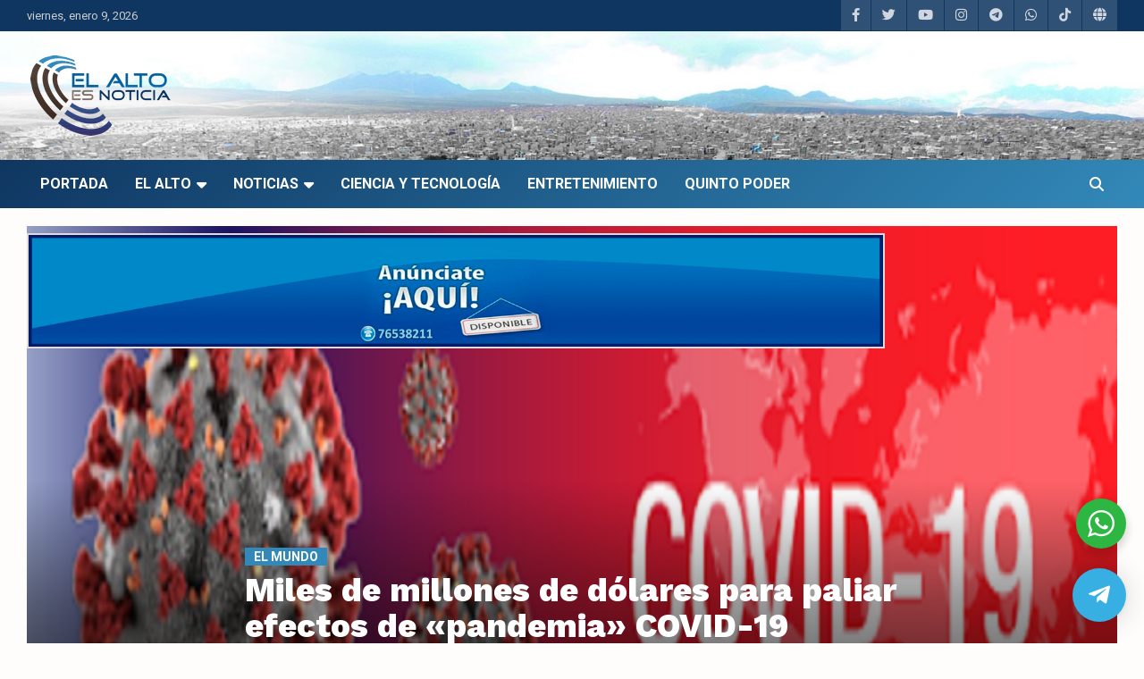

--- FILE ---
content_type: text/html; charset=UTF-8
request_url: https://www.elaltoesnoticia.com/el-mundo/miles-de-millones-de-dolares-para-paliar-efectos-de-pandemia-covid-19.html
body_size: 74642
content:
<!doctype html>
<html lang="es" prefix="og: http://ogp.me/ns# fb: http://ogp.me/ns/fb#">
<head>
	<meta charset="UTF-8">
	<meta name="viewport" content="width=device-width, initial-scale=1, shrink-to-fit=no">
	<link rel="profile" href="https://gmpg.org/xfn/11">

	<title>Miles de millones de dólares para paliar efectos de «pandemia» COVID-19 &#8211; El Alto es Noticia</title>
<meta name='robots' content='max-image-preview:large' />
<link rel='dns-prefetch' href='//fonts.googleapis.com' />
<link rel="alternate" type="application/rss+xml" title="El Alto es Noticia &raquo; Feed" href="https://www.elaltoesnoticia.com/feed" />
<link rel="alternate" title="oEmbed (JSON)" type="application/json+oembed" href="https://www.elaltoesnoticia.com/wp-json/oembed/1.0/embed?url=https%3A%2F%2Fwww.elaltoesnoticia.com%2Fel-mundo%2Fmiles-de-millones-de-dolares-para-paliar-efectos-de-pandemia-covid-19.html" />
<link rel="alternate" title="oEmbed (XML)" type="text/xml+oembed" href="https://www.elaltoesnoticia.com/wp-json/oembed/1.0/embed?url=https%3A%2F%2Fwww.elaltoesnoticia.com%2Fel-mundo%2Fmiles-de-millones-de-dolares-para-paliar-efectos-de-pandemia-covid-19.html&#038;format=xml" />
<style id='wp-img-auto-sizes-contain-inline-css' type='text/css'>
img:is([sizes=auto i],[sizes^="auto," i]){contain-intrinsic-size:3000px 1500px}
/*# sourceURL=wp-img-auto-sizes-contain-inline-css */
</style>
<style id='wp-emoji-styles-inline-css' type='text/css'>

	img.wp-smiley, img.emoji {
		display: inline !important;
		border: none !important;
		box-shadow: none !important;
		height: 1em !important;
		width: 1em !important;
		margin: 0 0.07em !important;
		vertical-align: -0.1em !important;
		background: none !important;
		padding: 0 !important;
	}
/*# sourceURL=wp-emoji-styles-inline-css */
</style>
<style id='wp-block-library-inline-css' type='text/css'>
:root{--wp-block-synced-color:#7a00df;--wp-block-synced-color--rgb:122,0,223;--wp-bound-block-color:var(--wp-block-synced-color);--wp-editor-canvas-background:#ddd;--wp-admin-theme-color:#007cba;--wp-admin-theme-color--rgb:0,124,186;--wp-admin-theme-color-darker-10:#006ba1;--wp-admin-theme-color-darker-10--rgb:0,107,160.5;--wp-admin-theme-color-darker-20:#005a87;--wp-admin-theme-color-darker-20--rgb:0,90,135;--wp-admin-border-width-focus:2px}@media (min-resolution:192dpi){:root{--wp-admin-border-width-focus:1.5px}}.wp-element-button{cursor:pointer}:root .has-very-light-gray-background-color{background-color:#eee}:root .has-very-dark-gray-background-color{background-color:#313131}:root .has-very-light-gray-color{color:#eee}:root .has-very-dark-gray-color{color:#313131}:root .has-vivid-green-cyan-to-vivid-cyan-blue-gradient-background{background:linear-gradient(135deg,#00d084,#0693e3)}:root .has-purple-crush-gradient-background{background:linear-gradient(135deg,#34e2e4,#4721fb 50%,#ab1dfe)}:root .has-hazy-dawn-gradient-background{background:linear-gradient(135deg,#faaca8,#dad0ec)}:root .has-subdued-olive-gradient-background{background:linear-gradient(135deg,#fafae1,#67a671)}:root .has-atomic-cream-gradient-background{background:linear-gradient(135deg,#fdd79a,#004a59)}:root .has-nightshade-gradient-background{background:linear-gradient(135deg,#330968,#31cdcf)}:root .has-midnight-gradient-background{background:linear-gradient(135deg,#020381,#2874fc)}:root{--wp--preset--font-size--normal:16px;--wp--preset--font-size--huge:42px}.has-regular-font-size{font-size:1em}.has-larger-font-size{font-size:2.625em}.has-normal-font-size{font-size:var(--wp--preset--font-size--normal)}.has-huge-font-size{font-size:var(--wp--preset--font-size--huge)}.has-text-align-center{text-align:center}.has-text-align-left{text-align:left}.has-text-align-right{text-align:right}.has-fit-text{white-space:nowrap!important}#end-resizable-editor-section{display:none}.aligncenter{clear:both}.items-justified-left{justify-content:flex-start}.items-justified-center{justify-content:center}.items-justified-right{justify-content:flex-end}.items-justified-space-between{justify-content:space-between}.screen-reader-text{border:0;clip-path:inset(50%);height:1px;margin:-1px;overflow:hidden;padding:0;position:absolute;width:1px;word-wrap:normal!important}.screen-reader-text:focus{background-color:#ddd;clip-path:none;color:#444;display:block;font-size:1em;height:auto;left:5px;line-height:normal;padding:15px 23px 14px;text-decoration:none;top:5px;width:auto;z-index:100000}html :where(.has-border-color){border-style:solid}html :where([style*=border-top-color]){border-top-style:solid}html :where([style*=border-right-color]){border-right-style:solid}html :where([style*=border-bottom-color]){border-bottom-style:solid}html :where([style*=border-left-color]){border-left-style:solid}html :where([style*=border-width]){border-style:solid}html :where([style*=border-top-width]){border-top-style:solid}html :where([style*=border-right-width]){border-right-style:solid}html :where([style*=border-bottom-width]){border-bottom-style:solid}html :where([style*=border-left-width]){border-left-style:solid}html :where(img[class*=wp-image-]){height:auto;max-width:100%}:where(figure){margin:0 0 1em}html :where(.is-position-sticky){--wp-admin--admin-bar--position-offset:var(--wp-admin--admin-bar--height,0px)}@media screen and (max-width:600px){html :where(.is-position-sticky){--wp-admin--admin-bar--position-offset:0px}}

/*# sourceURL=wp-block-library-inline-css */
</style><style id='wp-block-image-inline-css' type='text/css'>
.wp-block-image>a,.wp-block-image>figure>a{display:inline-block}.wp-block-image img{box-sizing:border-box;height:auto;max-width:100%;vertical-align:bottom}@media not (prefers-reduced-motion){.wp-block-image img.hide{visibility:hidden}.wp-block-image img.show{animation:show-content-image .4s}}.wp-block-image[style*=border-radius] img,.wp-block-image[style*=border-radius]>a{border-radius:inherit}.wp-block-image.has-custom-border img{box-sizing:border-box}.wp-block-image.aligncenter{text-align:center}.wp-block-image.alignfull>a,.wp-block-image.alignwide>a{width:100%}.wp-block-image.alignfull img,.wp-block-image.alignwide img{height:auto;width:100%}.wp-block-image .aligncenter,.wp-block-image .alignleft,.wp-block-image .alignright,.wp-block-image.aligncenter,.wp-block-image.alignleft,.wp-block-image.alignright{display:table}.wp-block-image .aligncenter>figcaption,.wp-block-image .alignleft>figcaption,.wp-block-image .alignright>figcaption,.wp-block-image.aligncenter>figcaption,.wp-block-image.alignleft>figcaption,.wp-block-image.alignright>figcaption{caption-side:bottom;display:table-caption}.wp-block-image .alignleft{float:left;margin:.5em 1em .5em 0}.wp-block-image .alignright{float:right;margin:.5em 0 .5em 1em}.wp-block-image .aligncenter{margin-left:auto;margin-right:auto}.wp-block-image :where(figcaption){margin-bottom:1em;margin-top:.5em}.wp-block-image.is-style-circle-mask img{border-radius:9999px}@supports ((-webkit-mask-image:none) or (mask-image:none)) or (-webkit-mask-image:none){.wp-block-image.is-style-circle-mask img{border-radius:0;-webkit-mask-image:url('data:image/svg+xml;utf8,<svg viewBox="0 0 100 100" xmlns="http://www.w3.org/2000/svg"><circle cx="50" cy="50" r="50"/></svg>');mask-image:url('data:image/svg+xml;utf8,<svg viewBox="0 0 100 100" xmlns="http://www.w3.org/2000/svg"><circle cx="50" cy="50" r="50"/></svg>');mask-mode:alpha;-webkit-mask-position:center;mask-position:center;-webkit-mask-repeat:no-repeat;mask-repeat:no-repeat;-webkit-mask-size:contain;mask-size:contain}}:root :where(.wp-block-image.is-style-rounded img,.wp-block-image .is-style-rounded img){border-radius:9999px}.wp-block-image figure{margin:0}.wp-lightbox-container{display:flex;flex-direction:column;position:relative}.wp-lightbox-container img{cursor:zoom-in}.wp-lightbox-container img:hover+button{opacity:1}.wp-lightbox-container button{align-items:center;backdrop-filter:blur(16px) saturate(180%);background-color:#5a5a5a40;border:none;border-radius:4px;cursor:zoom-in;display:flex;height:20px;justify-content:center;opacity:0;padding:0;position:absolute;right:16px;text-align:center;top:16px;width:20px;z-index:100}@media not (prefers-reduced-motion){.wp-lightbox-container button{transition:opacity .2s ease}}.wp-lightbox-container button:focus-visible{outline:3px auto #5a5a5a40;outline:3px auto -webkit-focus-ring-color;outline-offset:3px}.wp-lightbox-container button:hover{cursor:pointer;opacity:1}.wp-lightbox-container button:focus{opacity:1}.wp-lightbox-container button:focus,.wp-lightbox-container button:hover,.wp-lightbox-container button:not(:hover):not(:active):not(.has-background){background-color:#5a5a5a40;border:none}.wp-lightbox-overlay{box-sizing:border-box;cursor:zoom-out;height:100vh;left:0;overflow:hidden;position:fixed;top:0;visibility:hidden;width:100%;z-index:100000}.wp-lightbox-overlay .close-button{align-items:center;cursor:pointer;display:flex;justify-content:center;min-height:40px;min-width:40px;padding:0;position:absolute;right:calc(env(safe-area-inset-right) + 16px);top:calc(env(safe-area-inset-top) + 16px);z-index:5000000}.wp-lightbox-overlay .close-button:focus,.wp-lightbox-overlay .close-button:hover,.wp-lightbox-overlay .close-button:not(:hover):not(:active):not(.has-background){background:none;border:none}.wp-lightbox-overlay .lightbox-image-container{height:var(--wp--lightbox-container-height);left:50%;overflow:hidden;position:absolute;top:50%;transform:translate(-50%,-50%);transform-origin:top left;width:var(--wp--lightbox-container-width);z-index:9999999999}.wp-lightbox-overlay .wp-block-image{align-items:center;box-sizing:border-box;display:flex;height:100%;justify-content:center;margin:0;position:relative;transform-origin:0 0;width:100%;z-index:3000000}.wp-lightbox-overlay .wp-block-image img{height:var(--wp--lightbox-image-height);min-height:var(--wp--lightbox-image-height);min-width:var(--wp--lightbox-image-width);width:var(--wp--lightbox-image-width)}.wp-lightbox-overlay .wp-block-image figcaption{display:none}.wp-lightbox-overlay button{background:none;border:none}.wp-lightbox-overlay .scrim{background-color:#fff;height:100%;opacity:.9;position:absolute;width:100%;z-index:2000000}.wp-lightbox-overlay.active{visibility:visible}@media not (prefers-reduced-motion){.wp-lightbox-overlay.active{animation:turn-on-visibility .25s both}.wp-lightbox-overlay.active img{animation:turn-on-visibility .35s both}.wp-lightbox-overlay.show-closing-animation:not(.active){animation:turn-off-visibility .35s both}.wp-lightbox-overlay.show-closing-animation:not(.active) img{animation:turn-off-visibility .25s both}.wp-lightbox-overlay.zoom.active{animation:none;opacity:1;visibility:visible}.wp-lightbox-overlay.zoom.active .lightbox-image-container{animation:lightbox-zoom-in .4s}.wp-lightbox-overlay.zoom.active .lightbox-image-container img{animation:none}.wp-lightbox-overlay.zoom.active .scrim{animation:turn-on-visibility .4s forwards}.wp-lightbox-overlay.zoom.show-closing-animation:not(.active){animation:none}.wp-lightbox-overlay.zoom.show-closing-animation:not(.active) .lightbox-image-container{animation:lightbox-zoom-out .4s}.wp-lightbox-overlay.zoom.show-closing-animation:not(.active) .lightbox-image-container img{animation:none}.wp-lightbox-overlay.zoom.show-closing-animation:not(.active) .scrim{animation:turn-off-visibility .4s forwards}}@keyframes show-content-image{0%{visibility:hidden}99%{visibility:hidden}to{visibility:visible}}@keyframes turn-on-visibility{0%{opacity:0}to{opacity:1}}@keyframes turn-off-visibility{0%{opacity:1;visibility:visible}99%{opacity:0;visibility:visible}to{opacity:0;visibility:hidden}}@keyframes lightbox-zoom-in{0%{transform:translate(calc((-100vw + var(--wp--lightbox-scrollbar-width))/2 + var(--wp--lightbox-initial-left-position)),calc(-50vh + var(--wp--lightbox-initial-top-position))) scale(var(--wp--lightbox-scale))}to{transform:translate(-50%,-50%) scale(1)}}@keyframes lightbox-zoom-out{0%{transform:translate(-50%,-50%) scale(1);visibility:visible}99%{visibility:visible}to{transform:translate(calc((-100vw + var(--wp--lightbox-scrollbar-width))/2 + var(--wp--lightbox-initial-left-position)),calc(-50vh + var(--wp--lightbox-initial-top-position))) scale(var(--wp--lightbox-scale));visibility:hidden}}
/*# sourceURL=https://www.elaltoesnoticia.com/wp-includes/blocks/image/style.min.css */
</style>
<style id='global-styles-inline-css' type='text/css'>
:root{--wp--preset--aspect-ratio--square: 1;--wp--preset--aspect-ratio--4-3: 4/3;--wp--preset--aspect-ratio--3-4: 3/4;--wp--preset--aspect-ratio--3-2: 3/2;--wp--preset--aspect-ratio--2-3: 2/3;--wp--preset--aspect-ratio--16-9: 16/9;--wp--preset--aspect-ratio--9-16: 9/16;--wp--preset--color--black: #000000;--wp--preset--color--cyan-bluish-gray: #abb8c3;--wp--preset--color--white: #ffffff;--wp--preset--color--pale-pink: #f78da7;--wp--preset--color--vivid-red: #cf2e2e;--wp--preset--color--luminous-vivid-orange: #ff6900;--wp--preset--color--luminous-vivid-amber: #fcb900;--wp--preset--color--light-green-cyan: #7bdcb5;--wp--preset--color--vivid-green-cyan: #00d084;--wp--preset--color--pale-cyan-blue: #8ed1fc;--wp--preset--color--vivid-cyan-blue: #0693e3;--wp--preset--color--vivid-purple: #9b51e0;--wp--preset--gradient--vivid-cyan-blue-to-vivid-purple: linear-gradient(135deg,rgb(6,147,227) 0%,rgb(155,81,224) 100%);--wp--preset--gradient--light-green-cyan-to-vivid-green-cyan: linear-gradient(135deg,rgb(122,220,180) 0%,rgb(0,208,130) 100%);--wp--preset--gradient--luminous-vivid-amber-to-luminous-vivid-orange: linear-gradient(135deg,rgb(252,185,0) 0%,rgb(255,105,0) 100%);--wp--preset--gradient--luminous-vivid-orange-to-vivid-red: linear-gradient(135deg,rgb(255,105,0) 0%,rgb(207,46,46) 100%);--wp--preset--gradient--very-light-gray-to-cyan-bluish-gray: linear-gradient(135deg,rgb(238,238,238) 0%,rgb(169,184,195) 100%);--wp--preset--gradient--cool-to-warm-spectrum: linear-gradient(135deg,rgb(74,234,220) 0%,rgb(151,120,209) 20%,rgb(207,42,186) 40%,rgb(238,44,130) 60%,rgb(251,105,98) 80%,rgb(254,248,76) 100%);--wp--preset--gradient--blush-light-purple: linear-gradient(135deg,rgb(255,206,236) 0%,rgb(152,150,240) 100%);--wp--preset--gradient--blush-bordeaux: linear-gradient(135deg,rgb(254,205,165) 0%,rgb(254,45,45) 50%,rgb(107,0,62) 100%);--wp--preset--gradient--luminous-dusk: linear-gradient(135deg,rgb(255,203,112) 0%,rgb(199,81,192) 50%,rgb(65,88,208) 100%);--wp--preset--gradient--pale-ocean: linear-gradient(135deg,rgb(255,245,203) 0%,rgb(182,227,212) 50%,rgb(51,167,181) 100%);--wp--preset--gradient--electric-grass: linear-gradient(135deg,rgb(202,248,128) 0%,rgb(113,206,126) 100%);--wp--preset--gradient--midnight: linear-gradient(135deg,rgb(2,3,129) 0%,rgb(40,116,252) 100%);--wp--preset--font-size--small: 13px;--wp--preset--font-size--medium: 20px;--wp--preset--font-size--large: 36px;--wp--preset--font-size--x-large: 42px;--wp--preset--spacing--20: 0.44rem;--wp--preset--spacing--30: 0.67rem;--wp--preset--spacing--40: 1rem;--wp--preset--spacing--50: 1.5rem;--wp--preset--spacing--60: 2.25rem;--wp--preset--spacing--70: 3.38rem;--wp--preset--spacing--80: 5.06rem;--wp--preset--shadow--natural: 6px 6px 9px rgba(0, 0, 0, 0.2);--wp--preset--shadow--deep: 12px 12px 50px rgba(0, 0, 0, 0.4);--wp--preset--shadow--sharp: 6px 6px 0px rgba(0, 0, 0, 0.2);--wp--preset--shadow--outlined: 6px 6px 0px -3px rgb(255, 255, 255), 6px 6px rgb(0, 0, 0);--wp--preset--shadow--crisp: 6px 6px 0px rgb(0, 0, 0);}:where(.is-layout-flex){gap: 0.5em;}:where(.is-layout-grid){gap: 0.5em;}body .is-layout-flex{display: flex;}.is-layout-flex{flex-wrap: wrap;align-items: center;}.is-layout-flex > :is(*, div){margin: 0;}body .is-layout-grid{display: grid;}.is-layout-grid > :is(*, div){margin: 0;}:where(.wp-block-columns.is-layout-flex){gap: 2em;}:where(.wp-block-columns.is-layout-grid){gap: 2em;}:where(.wp-block-post-template.is-layout-flex){gap: 1.25em;}:where(.wp-block-post-template.is-layout-grid){gap: 1.25em;}.has-black-color{color: var(--wp--preset--color--black) !important;}.has-cyan-bluish-gray-color{color: var(--wp--preset--color--cyan-bluish-gray) !important;}.has-white-color{color: var(--wp--preset--color--white) !important;}.has-pale-pink-color{color: var(--wp--preset--color--pale-pink) !important;}.has-vivid-red-color{color: var(--wp--preset--color--vivid-red) !important;}.has-luminous-vivid-orange-color{color: var(--wp--preset--color--luminous-vivid-orange) !important;}.has-luminous-vivid-amber-color{color: var(--wp--preset--color--luminous-vivid-amber) !important;}.has-light-green-cyan-color{color: var(--wp--preset--color--light-green-cyan) !important;}.has-vivid-green-cyan-color{color: var(--wp--preset--color--vivid-green-cyan) !important;}.has-pale-cyan-blue-color{color: var(--wp--preset--color--pale-cyan-blue) !important;}.has-vivid-cyan-blue-color{color: var(--wp--preset--color--vivid-cyan-blue) !important;}.has-vivid-purple-color{color: var(--wp--preset--color--vivid-purple) !important;}.has-black-background-color{background-color: var(--wp--preset--color--black) !important;}.has-cyan-bluish-gray-background-color{background-color: var(--wp--preset--color--cyan-bluish-gray) !important;}.has-white-background-color{background-color: var(--wp--preset--color--white) !important;}.has-pale-pink-background-color{background-color: var(--wp--preset--color--pale-pink) !important;}.has-vivid-red-background-color{background-color: var(--wp--preset--color--vivid-red) !important;}.has-luminous-vivid-orange-background-color{background-color: var(--wp--preset--color--luminous-vivid-orange) !important;}.has-luminous-vivid-amber-background-color{background-color: var(--wp--preset--color--luminous-vivid-amber) !important;}.has-light-green-cyan-background-color{background-color: var(--wp--preset--color--light-green-cyan) !important;}.has-vivid-green-cyan-background-color{background-color: var(--wp--preset--color--vivid-green-cyan) !important;}.has-pale-cyan-blue-background-color{background-color: var(--wp--preset--color--pale-cyan-blue) !important;}.has-vivid-cyan-blue-background-color{background-color: var(--wp--preset--color--vivid-cyan-blue) !important;}.has-vivid-purple-background-color{background-color: var(--wp--preset--color--vivid-purple) !important;}.has-black-border-color{border-color: var(--wp--preset--color--black) !important;}.has-cyan-bluish-gray-border-color{border-color: var(--wp--preset--color--cyan-bluish-gray) !important;}.has-white-border-color{border-color: var(--wp--preset--color--white) !important;}.has-pale-pink-border-color{border-color: var(--wp--preset--color--pale-pink) !important;}.has-vivid-red-border-color{border-color: var(--wp--preset--color--vivid-red) !important;}.has-luminous-vivid-orange-border-color{border-color: var(--wp--preset--color--luminous-vivid-orange) !important;}.has-luminous-vivid-amber-border-color{border-color: var(--wp--preset--color--luminous-vivid-amber) !important;}.has-light-green-cyan-border-color{border-color: var(--wp--preset--color--light-green-cyan) !important;}.has-vivid-green-cyan-border-color{border-color: var(--wp--preset--color--vivid-green-cyan) !important;}.has-pale-cyan-blue-border-color{border-color: var(--wp--preset--color--pale-cyan-blue) !important;}.has-vivid-cyan-blue-border-color{border-color: var(--wp--preset--color--vivid-cyan-blue) !important;}.has-vivid-purple-border-color{border-color: var(--wp--preset--color--vivid-purple) !important;}.has-vivid-cyan-blue-to-vivid-purple-gradient-background{background: var(--wp--preset--gradient--vivid-cyan-blue-to-vivid-purple) !important;}.has-light-green-cyan-to-vivid-green-cyan-gradient-background{background: var(--wp--preset--gradient--light-green-cyan-to-vivid-green-cyan) !important;}.has-luminous-vivid-amber-to-luminous-vivid-orange-gradient-background{background: var(--wp--preset--gradient--luminous-vivid-amber-to-luminous-vivid-orange) !important;}.has-luminous-vivid-orange-to-vivid-red-gradient-background{background: var(--wp--preset--gradient--luminous-vivid-orange-to-vivid-red) !important;}.has-very-light-gray-to-cyan-bluish-gray-gradient-background{background: var(--wp--preset--gradient--very-light-gray-to-cyan-bluish-gray) !important;}.has-cool-to-warm-spectrum-gradient-background{background: var(--wp--preset--gradient--cool-to-warm-spectrum) !important;}.has-blush-light-purple-gradient-background{background: var(--wp--preset--gradient--blush-light-purple) !important;}.has-blush-bordeaux-gradient-background{background: var(--wp--preset--gradient--blush-bordeaux) !important;}.has-luminous-dusk-gradient-background{background: var(--wp--preset--gradient--luminous-dusk) !important;}.has-pale-ocean-gradient-background{background: var(--wp--preset--gradient--pale-ocean) !important;}.has-electric-grass-gradient-background{background: var(--wp--preset--gradient--electric-grass) !important;}.has-midnight-gradient-background{background: var(--wp--preset--gradient--midnight) !important;}.has-small-font-size{font-size: var(--wp--preset--font-size--small) !important;}.has-medium-font-size{font-size: var(--wp--preset--font-size--medium) !important;}.has-large-font-size{font-size: var(--wp--preset--font-size--large) !important;}.has-x-large-font-size{font-size: var(--wp--preset--font-size--x-large) !important;}
/*# sourceURL=global-styles-inline-css */
</style>

<style id='classic-theme-styles-inline-css' type='text/css'>
/*! This file is auto-generated */
.wp-block-button__link{color:#fff;background-color:#32373c;border-radius:9999px;box-shadow:none;text-decoration:none;padding:calc(.667em + 2px) calc(1.333em + 2px);font-size:1.125em}.wp-block-file__button{background:#32373c;color:#fff;text-decoration:none}
/*# sourceURL=/wp-includes/css/classic-themes.min.css */
</style>
<link rel='stylesheet' id='nta-css-popup-css' href='https://www.elaltoesnoticia.com/wp-content/plugins/wp-whatsapp/assets/dist/css/style.css?ver=6.9' type='text/css' media='all' />
<link rel='stylesheet' id='parent-style-css' href='https://www.elaltoesnoticia.com/wp-content/themes/newscard/style.css?ver=6.9' type='text/css' media='all' />
<link rel='stylesheet' id='elaltoesnoticia-fonts-css' href='https://fonts.googleapis.com/css2?family=Work+Sans%3Awght%40100%3B200%3B300%3B400%3B500%3B600%3B700%3B800%3B900&#038;display=swap&#038;ver=6.9' type='text/css' media='all' />
<link rel='stylesheet' id='bootstrap-style-css' href='https://www.elaltoesnoticia.com/wp-content/themes/newscard/assets/library/bootstrap/css/bootstrap.min.css?ver=4.0.0' type='text/css' media='all' />
<link rel='stylesheet' id='font-awesome-style-css' href='https://www.elaltoesnoticia.com/wp-content/themes/newscard/assets/library/font-awesome/css/all.min.css?ver=6.9' type='text/css' media='all' />
<link rel='stylesheet' id='newscard-google-fonts-css' href='//fonts.googleapis.com/css?family=Roboto%3A100%2C300%2C300i%2C400%2C400i%2C500%2C500i%2C700%2C700i&#038;ver=6.9' type='text/css' media='all' />
<link rel='stylesheet' id='newscard-style-css' href='https://www.elaltoesnoticia.com/wp-content/themes/elaltoesnoticia/style.css?ver=6.9' type='text/css' media='all' />
<link rel='stylesheet' id='qltgm-css' href='https://www.elaltoesnoticia.com/wp-content/plugins/quadlayers-telegram-chat/build/frontend/css/style.css?ver=3.2.7' type='text/css' media='all' />
<script type="text/javascript" src="https://www.elaltoesnoticia.com/wp-includes/js/jquery/jquery.min.js?ver=3.7.1" id="jquery-core-js"></script>
<script type="text/javascript" src="https://www.elaltoesnoticia.com/wp-includes/js/jquery/jquery-migrate.min.js?ver=3.4.1" id="jquery-migrate-js"></script>
<link rel="https://api.w.org/" href="https://www.elaltoesnoticia.com/wp-json/" /><link rel="alternate" title="JSON" type="application/json" href="https://www.elaltoesnoticia.com/wp-json/wp/v2/posts/20541" /><link rel="EditURI" type="application/rsd+xml" title="RSD" href="https://www.elaltoesnoticia.com/xmlrpc.php?rsd" />
<meta name="generator" content="WordPress 6.9" />
<link rel="canonical" href="https://www.elaltoesnoticia.com/el-mundo/miles-de-millones-de-dolares-para-paliar-efectos-de-pandemia-covid-19.html" />
<link rel='shortlink' href='https://www.elaltoesnoticia.com/?p=20541' />
		<style type="text/css">
					.site-title,
			.site-description {
				position: absolute;
				clip: rect(1px, 1px, 1px, 1px);
			}
				</style>
		<style type="text/css" id="custom-background-css">
body.custom-background { background-color: #fffcfc; }
</style>
	<link rel="icon" href="https://www.elaltoesnoticia.com/wp-content/uploads/2023/11/cropped-cropped-perfil-ean-twitter-32x32.png" sizes="32x32" />
<link rel="icon" href="https://www.elaltoesnoticia.com/wp-content/uploads/2023/11/cropped-cropped-perfil-ean-twitter-192x192.png" sizes="192x192" />
<link rel="apple-touch-icon" href="https://www.elaltoesnoticia.com/wp-content/uploads/2023/11/cropped-cropped-perfil-ean-twitter-180x180.png" />
<meta name="msapplication-TileImage" content="https://www.elaltoesnoticia.com/wp-content/uploads/2023/11/cropped-cropped-perfil-ean-twitter-270x270.png" />
		<style type="text/css" id="wp-custom-css">
			.wa__btn_popup {
    background-color: transparent;
}
.wa__btn_popup:hover {
    background-color: transparent;
}
/****************/		</style>
					<style>
				:root { 
								}
											</style>
			
<!-- START - Open Graph and Twitter Card Tags 3.3.7 -->
 <!-- Facebook Open Graph -->
  <meta property="og:site_name" content="El Alto es Noticia"/>
  <meta property="og:title" content="Miles de millones de dólares para paliar efectos de &quot;pandemia&quot; COVID-19"/>
  <meta property="og:url" content="https://www.elaltoesnoticia.com/el-mundo/miles-de-millones-de-dolares-para-paliar-efectos-de-pandemia-covid-19.html"/>
  <meta property="og:type" content="article"/>
  <meta property="og:description" content="Mundo, 11 mar -- El COVID-19, calificado ya de &quot;pandemia&quot; por la Organización Mundial de la Salud (OMS), hace temblar a los grandes actores económicos del planeta, que inyectan decenas de miles de millones de dólares para evitar un desastre.

El director de la OMS, Tedros Adhanom Ghebreyesus, dijo"/>
  <meta property="og:image" content="https://www.elaltoesnoticia.com/wp-content/uploads/2020/03/coronavirus-covid.png"/>
  <meta property="og:image:url" content="https://www.elaltoesnoticia.com/wp-content/uploads/2020/03/coronavirus-covid.png"/>
  <meta property="og:image:secure_url" content="https://www.elaltoesnoticia.com/wp-content/uploads/2020/03/coronavirus-covid.png"/>
  <meta property="og:image:width" content="800"/>
  <meta property="og:image:height" content="420"/>
  <meta property="article:published_time" content="2020-03-11T19:03:40-04:00"/>
  <meta property="article:modified_time" content="2020-03-11T19:03:40-04:00" />
  <meta property="og:updated_time" content="2020-03-11T19:03:40-04:00" />
  <meta property="article:section" content="El mundo"/>
  <meta property="article:publisher" content="https://www.facebook.com/ElAlto.Noticias.BO"/>
 <!-- Google+ / Schema.org -->
 <!-- Twitter Cards -->
  <meta name="twitter:title" content="Miles de millones de dólares para paliar efectos de &quot;pandemia&quot; COVID-19"/>
  <meta name="twitter:url" content="https://www.elaltoesnoticia.com/el-mundo/miles-de-millones-de-dolares-para-paliar-efectos-de-pandemia-covid-19.html"/>
  <meta name="twitter:description" content="Mundo, 11 mar -- El COVID-19, calificado ya de &quot;pandemia&quot; por la Organización Mundial de la Salud (OMS), hace temblar a los grandes actores económicos del planeta, que inyectan decenas de miles de millones de dólares para evitar un desastre.

El director de la OMS, Tedros Adhanom Ghebreyesus, dijo"/>
  <meta name="twitter:image" content="https://www.elaltoesnoticia.com/wp-content/uploads/2020/03/coronavirus-covid.png"/>
  <meta name="twitter:card" content="summary_large_image"/>
  <meta name="twitter:site" content="@ElAltoNoticia"/>
 <!-- SEO -->
  <link rel="canonical" href="https://www.elaltoesnoticia.com/el-mundo/miles-de-millones-de-dolares-para-paliar-efectos-de-pandemia-covid-19.html"/>
  <meta name="description" content="Mundo, 11 mar -- El COVID-19, calificado ya de &quot;pandemia&quot; por la Organización Mundial de la Salud (OMS), hace temblar a los grandes actores económicos del planeta, que inyectan decenas de miles de millones de dólares para evitar un desastre.

El director de la OMS, Tedros Adhanom Ghebreyesus, dijo"/>
  <meta name="author" content="EAN Digital"/>
 <!-- Misc. tags -->
 <!-- is_singular -->
<!-- END - Open Graph and Twitter Card Tags 3.3.7 -->
	
</head>

<body class="wp-singular post-template-default single single-post postid-20541 single-format-standard custom-background wp-custom-logo wp-theme-newscard wp-child-theme-elaltoesnoticia theme-body group-blog">
	


	
<div id="page" class="site">
	<a class="skip-link screen-reader-text" href="#content">Saltar al contenido</a>
	
	<header id="masthead" class="site-header">
					<div class="info-bar">
				<div class="container">
					<div class="row gutter-10">
						<div class="col col-sm contact-section">
							<div class="date">
								<ul><li>viernes, enero 9, 2026</li></ul>
							</div>
						</div><!-- .contact-section -->

													<div class="col-auto social-profiles order-md-3">
								
		<ul class="clearfix">
							<li><a target="_blank" rel="noopener noreferrer" href="https://www.facebook.com/EAesnoticia"></a></li>
							<li><a target="_blank" rel="noopener noreferrer" href="https://twitter.com/ElAltoNoticia"></a></li>
							<li><a target="_blank" rel="noopener noreferrer" href="https://www.youtube.com/@prensaliderTV"></a></li>
							<li><a target="_blank" rel="noopener noreferrer" href="https://www.instagram.com/jluischoque13/"></a></li>
							<li><a target="_blank" rel="noopener noreferrer" href="https://t.me/ElAltoNoticia"></a></li>
							<li><a target="_blank" rel="noopener noreferrer" href="https://chat.whatsapp.com/EVEargf2kco4d3ISGEfSEQ"></a></li>
							<li><a target="_blank" rel="noopener noreferrer" href="https://www.tiktok.com/@elaltoesnoticia"></a></li>
							<li><a target="_blank" rel="noopener noreferrer" href="http://www.elaltoesnoticia.com.bo"></a></li>
					</ul>
								</div><!-- .social-profile -->
											</div><!-- .row -->
          		</div><!-- .container -->
        	</div><!-- .infobar -->
        		<nav class="navbar navbar-expand-lg d-block">
			<div class="navbar-head navbar-bg-set"  style="background-image:url('https://www.elaltoesnoticia.com/wp-content/uploads/2023/06/elalto-bg1-1.jpg');">
				<div class="container">
					<div class="row navbar-head-row align-items-center">
						<div class="col-lg-4">
							<div class="site-branding navbar-brand">
								<a href="https://www.elaltoesnoticia.com/" class="custom-logo-link" rel="home"><img width="265" height="90" src="https://www.elaltoesnoticia.com/wp-content/uploads/2016/01/logo.png" class="custom-logo" alt="El Alto es Noticia" decoding="async" /></a>									<h2 class="site-title"><a href="https://www.elaltoesnoticia.com/" rel="home">El Alto es Noticia</a></h2>
																	<p class="site-description">Últimas noticias de El Alto, Bolivia y el mundo.</p>
															</div><!-- .site-branding .navbar-brand -->
						</div>
											</div><!-- .row -->
				</div><!-- .container -->
			</div><!-- .navbar-head -->
			<div class="navigation-bar">
				<div class="navigation-bar-top">
					<div class="container">
						<button class="navbar-toggler menu-toggle" type="button" data-toggle="collapse" data-target="#navbarCollapse" aria-controls="navbarCollapse" aria-expanded="false" aria-label="Alternar navegación"></button>
						<span class="search-toggle"></span>
					</div><!-- .container -->
					<div class="search-bar">
						<div class="container">
							<div class="search-block off">
								<form action="https://www.elaltoesnoticia.com/" method="get" class="search-form">
	<label class="assistive-text"> Buscar </label>
	<div class="input-group">
		<input type="search" value="" placeholder="Buscar" class="form-control s" name="s">
		<div class="input-group-prepend">
			<button class="btn btn-theme">Buscar</button>
		</div>
	</div>
</form><!-- .search-form -->
							</div><!-- .search-box -->
						</div><!-- .container -->
					</div><!-- .search-bar -->
				</div><!-- .navigation-bar-top -->
				<div class="navbar-main">
					<div class="container">
						<div class="collapse navbar-collapse" id="navbarCollapse">
							<div id="site-navigation" class="main-navigation nav-uppercase" role="navigation">
								<ul class="nav-menu navbar-nav d-lg-block"><li id="menu-item-32514" class="menu-item menu-item-type-post_type menu-item-object-page menu-item-home menu-item-32514"><a href="https://www.elaltoesnoticia.com/">Portada</a></li>
<li id="menu-item-969" class="menu-item menu-item-type-custom menu-item-object-custom menu-item-has-children menu-item-969"><a href="#">El Alto</a>
<ul class="sub-menu">
	<li id="menu-item-955" class="menu-item menu-item-type-post_type menu-item-object-page menu-item-955"><a href="https://www.elaltoesnoticia.com/historia">Historia de El Alto</a></li>
	<li id="menu-item-966" class="menu-item menu-item-type-post_type menu-item-object-page menu-item-966"><a href="https://www.elaltoesnoticia.com/datos-de-el-alto">Datos de El Alto</a></li>
	<li id="menu-item-963" class="menu-item menu-item-type-post_type menu-item-object-page menu-item-963"><a href="https://www.elaltoesnoticia.com/himno-de-el-alto">Himno a El Alto</a></li>
	<li id="menu-item-959" class="menu-item menu-item-type-post_type menu-item-object-page menu-item-959"><a href="https://www.elaltoesnoticia.com/simbolos-de-el-alto">Símbolos de El Alto</a></li>
	<li id="menu-item-973" class="menu-item menu-item-type-post_type menu-item-object-page menu-item-has-children menu-item-973"><a href="https://www.elaltoesnoticia.com/gobierno-electronico">Gobierno Electrónico</a>
	<ul class="sub-menu">
		<li id="menu-item-976" class="menu-item menu-item-type-post_type menu-item-object-page menu-item-976"><a href="https://www.elaltoesnoticia.com/descargas">Descargas</a></li>
	</ul>
</li>
</ul>
</li>
<li id="menu-item-522" class="menu-item menu-item-type-custom menu-item-object-custom menu-item-has-children menu-item-522"><a href="#">Noticias</a>
<ul class="sub-menu">
	<li id="menu-item-515" class="menu-item menu-item-type-taxonomy menu-item-object-category menu-item-515"><a href="https://www.elaltoesnoticia.com/ea/nacional">Nacional</a></li>
	<li id="menu-item-523" class="menu-item menu-item-type-taxonomy menu-item-object-category menu-item-523"><a href="https://www.elaltoesnoticia.com/ea/elalto-es-noticia">El Alto</a></li>
	<li id="menu-item-517" class="menu-item menu-item-type-taxonomy menu-item-object-category menu-item-517"><a href="https://www.elaltoesnoticia.com/ea/la-paz">La Paz</a></li>
	<li id="menu-item-13723" class="menu-item menu-item-type-taxonomy menu-item-object-category menu-item-13723"><a href="https://www.elaltoesnoticia.com/ea/politica">Política</a></li>
	<li id="menu-item-524" class="menu-item menu-item-type-taxonomy menu-item-object-category menu-item-524"><a href="https://www.elaltoesnoticia.com/ea/deportes">Deportes</a></li>
	<li id="menu-item-516" class="menu-item menu-item-type-taxonomy menu-item-object-category current-post-ancestor current-menu-parent current-post-parent menu-item-516"><a href="https://www.elaltoesnoticia.com/ea/el-mundo">Internacional</a></li>
</ul>
</li>
<li id="menu-item-519" class="menu-item menu-item-type-taxonomy menu-item-object-category menu-item-519"><a href="https://www.elaltoesnoticia.com/ea/tecnologia">Ciencia y Tecnología</a></li>
<li id="menu-item-520" class="menu-item menu-item-type-taxonomy menu-item-object-category menu-item-520"><a href="https://www.elaltoesnoticia.com/ea/entretenimiento">Entretenimiento</a></li>
<li id="menu-item-521" class="menu-item menu-item-type-taxonomy menu-item-object-category menu-item-521"><a href="https://www.elaltoesnoticia.com/ea/quinto-poder">Quinto Poder</a></li>
</ul>							</div><!-- #site-navigation .main-navigation -->
						</div><!-- .navbar-collapse -->
						<div class="nav-search">
							<span class="search-toggle"></span>
						</div><!-- .nav-search -->
					</div><!-- .container -->
				</div><!-- .navbar-main -->
			</div><!-- .navigation-bar -->
		</nav><!-- .navbar -->

		
			</header><!-- #masthead -->
	<div id="content" class="site-content ">
		<div class="container">
							<div class="row justify-content-center site-content-row grid-category">
			<div id="primary" class="col-lg-12 content-area">		<main id="main" class="site-main site-grid">

			<div class='code-block code-block-2' style='margin: 8px auto; text-align: center; display: block; clear: both;'>
 <p><a href="#" target="_blank" rel="noopener"><img class="alignnone size-full wp-image-24972" src="https://www.elaltoesnoticia.com/wp-content/uploads/2026/01/publicita-largo.jpg" alt="Publicidad" width="960" height="127" /></a></p></div>

	
	<div class="imagen-principal"> <div class="container">		
					<figure class="post-featured-image page-single-img-wrap">
						<div class="post-img" style="background-image: url('https://www.elaltoesnoticia.com/wp-content/uploads/2020/03/coronavirus-covid.png');"></div>
											</figure><!-- .post-featured-image .page-single-img-wrap -->

								<div class="post-text-ea">				<div class="entry-meta category-meta">
					<div class="cat-links"><a href="https://www.elaltoesnoticia.com/ea/el-mundo" rel="category tag">El mundo</a></div>
				</div><!-- .entry-meta -->

			
					<header class="entry-header">
				<h1 class="entry-title">Miles de millones de dólares para paliar efectos de «pandemia» COVID-19</h1>
									<div class="entry-meta">
						<div class="date"><a href="https://www.elaltoesnoticia.com/el-mundo/miles-de-millones-de-dolares-para-paliar-efectos-de-pandemia-covid-19.html" title="Miles de millones de dólares para paliar efectos de «pandemia» COVID-19">11 marzo, 2020</a> </div> <div class="by-author vcard author"><a href="https://www.elaltoesnoticia.com/author/joseluis">EAN Digital</a> </div>												<div class="comments"><i class="fas fa-eye"></i>
						  3159 						</div>
					</div><!-- .entry-meta -->
								</header>
			</div><!-- .post-ea --></div></div> <div class="post-20541 post type-post status-publish format-standard has-post-thumbnail hentry category-el-mundo tag-coronavirus tag-covid-19">				<div class="entry-content">
			<div class="gk-social-buttons">		
				<a class="icon-fb" href="https://www.facebook.com/sharer/sharer.php?u=https://www.elaltoesnoticia.com/el-mundo/miles-de-millones-de-dolares-para-paliar-efectos-de-pandemia-covid-19.html" onclick="window.open(this.href, 'facebook-share','width=580,height=296');return false;">
					<span>Facebook</span>
				</a>  
				<a class="icon-twitter" href="https://twitter.com/share?text=Miles de millones de dólares para paliar efectos de «pandemia» COVID-19&amp;url=https://www.elaltoesnoticia.com/el-mundo/miles-de-millones-de-dolares-para-paliar-efectos-de-pandemia-covid-19.html" onclick="window.open(this.href, 'twitter-share', 'width=550,height=235');return false;">
					<span>Twitter</span>
				</a>                  
				<a class="icon-wa" href="whatsapp://send?text=*Miles de millones de dólares para paliar efectos de «pandemia» COVID-19 -* https://www.elaltoesnoticia.com/el-mundo/miles-de-millones-de-dolares-para-paliar-efectos-de-pandemia-covid-19.html" data-action="share/whatsapp/share">
				   <span>WhatsApp</span>
				</a>
			</div>
			
			<p>&nbsp;</p>
<p><strong>Mundo, 11 mar &#8212;</strong> El COVID-19, calificado ya de «pandemia» por la Organización Mundial de la Salud (OMS), hace temblar a los grandes actores económicos del planeta, que inyectan decenas de miles de millones de dólares para evitar un desastre.</p>
<p>El director de la OMS, Tedros Adhanom Ghebreyesus, dijo este miércoles que el nuevo coronavirus puede ser calificado ahora de «pandemia» y denunció los «niveles alarmantes de propagación e inacción» en todo el mundo.</p>
<p><span style="color: #003300;"><strong><a style="color: #003300;" href="https://chat.whatsapp.com/Kshzpr5iYOo0Bavnr1agR5" target="_blank" rel="noopener">&#x1f5a5;&#x1f1e7;&#x1f1f4; *** SIGUE LAS ÚLTIMAS NOTICIAS DESDE TU WHATSAPP &#x1f4f1;</a><a style="color: #003300;" href="https://chat.whatsapp.com/7O7BVqWYfw0HpqMx3L3axm" target="_blank" rel="noopener">&#x1f4f2;</a></strong></span></p>
<p>«Nunca habíamos visto una pandemia provocada por un coronavirus», destacó el responsable de la OMS. «Para los próximos días y semanas esperamos un aumento de casos, de muertes y de países afectados», vaticinó.</p>
<p>El nuevo coronavirus perturba cada vez más la vida cotidiana de la población en buena parte de los países.</p>
<p>Después de Wuhan en China, epicentro del coronavirus, donde están aislados cerca de 57 millones de personas, ahora Italia es el principal foco en Europa y el segundo del mundo, y las medidas son cada vez más draconianas, desertada por turistas y por aerolíneas.</p>
<p>Italia cuenta con 12.462 casos (2.313 nuevos) y 827 muertos -196 más que la víspera, lo que le convierte en el primero de Europa y el segundo después de China.</p>
<p>Toda Italia tiene prohibido salir de casa a menos que sea para trabajar, aprovisionarse de comida o para ir al médico.</p>
<p>Del Coliseo a la Torre de Pisa, el gobierno italiano cerró las puertas de todos los museos y monumentos. Los bares y restaurantes cierran a las 18H00.</p>
<p>124.101 INFECTADOS</p>
<p>El número de personas infectadas de COVID-19 en el mundo llegó a 124.101, de las cuales 4.566 fallecieron, en 113 países y territorios, según un balance de AFP sobre la base de fuentes oficiales el miércoles a las 17H00 GMT.</p>
<p>En 24 horas se diagnosticaron 6.761 nuevos contagios y 315 decesos.</p>
<p>A Italia, le sigue España con 2.140 casos y 48 muertos; Francia 1.784 y 33 fallecidos; Alemania 1.567 y 3 muertos y Suiza 642 casos y 4 fallecidos.</p>
<p>En el resto del mundo se registraron el miércoles a las 17h00 GMT 43.323 casos de personas infectadas (6.737 nuevos contagios), de las cuales 1.408 fallecieron (293 nuevos).</p>
<p>Por regiones, Asia sumaba 90.535 contagios (3.236 fallecidos), Europa 22.307 (930), Medio Oriente 9.876 (364), Estados Unidos y Canadá 989 (29), América Latina y el Caribe 148 (2), Oceanía 129 (3), África 117 (2).</p>
<p>El miedo al coronavirus también vacía hoteles y lugares turísticos en la capital de Francia, otro de los principales focos de la epidemia en Europa y vacía los vuelos de las compañías que día tras día anuncian suspensión de vuelos.</p>
<p>Un total de 363 millones de estudiantes están de vacaciones forzadas en 15 países, según la UNESCO.</p>
<p>MILES DE MILLONES DE DÓLARES</p>
<p>Para luchar contra la epidemia, Italia anunció una ayuda excepcional de 25.000 millones de euros (28.300 millones de dólares).</p>
<p>El Banco de Inglaterra (BoE) anunció el miércoles una inesperada reducción de los tipos de interés, que pasan de 0,75% a 0,25%, la más importante desde inicios de 2009 durante la crisis financiera.</p>
<p>La Comisión Europea anunció la creación de un fondo de respuesta al coronavirus de hasta 25.000 millones de euros y se espera que en la reunión de política monetaria del Banco Central Europeo de este jueves se anuncien medidas contundentes para paliar los efectos devastadores para la economía del COVID-19.</p>
<p>En Estados Unidos, el gobierno de Donald Trump aseguró que pronto presentará un plan de apoyo a la economía y Canadá anunció también una millonaria ayuda para sostener la suya.</p>
<p>Después de la estrepitosa caída del lunes, los mercados bursátiles de Europa volvieron a cerrar en rojo, salvo Milán que subió un modesto 0,33%.</p>
<p>CHINA SUAVIZA LAS MEDIDAS, OTROS LAS REFUERZAN</p>
<p>China (sin los territorios de Hong Kong y Macao), en donde se declaró la pandemia a fines de diciembre, sumaba 80.778 casos, con 3.158 decesos. Entre el martes a las 17H00 GMT y el miércoles a las 17h00 GMT se registraron en ese país 24 casos nuevos y 22 decesos.</p>
<p>En un signo de normalización progresiva en Wuhan (centro), cuna de la epidemia aislada desde el 23 de enero, las empresas empiezan a reanudar sus actividades, un día después de la visita a esa ciudad del presidente Xi Jinping, quien dijo que la epidemia está «prácticamente contenida».</p>
<p>En Japón, donde el coronavirus ha contaminado a 568 personas y dejado 12 muertos, canceló las conmemoraciones del tsunami del 11 de marzo de 2011.</p>
<p>En América Latina, donde hay unos 140 casos y dos muertes, se redoblan las medidas. Panamá registró su primer deceso y Honduras y Bolivia registraron los primeros casos.</p>
<p>Colombia aislará a quienes lleguen desde China, España, Francia e Italia, mientras Argentina, también agregó a los procedentes de Estados Unidos, Alemania, Corea del Sur, Japón e Irán.</p>
<p>Bolivia pidió a todo el que llegue de países afectados que «se autoimponga un aislamiento» por 14 días. El Salvador y Chile extremaron sus medidas sanitarias con las personas procedentes de España e Italia. Costa Rica ordenó la cancelación de reuniones públicas.</p>
<p>En Estados Unidos, con 1.001 casos y 28 decesos, la Guardia Nacional delimitará un «área de confinamiento» de 1,6 km de radio en New Rochelle, ciudad de 80.000 habitantes que es el principal foco del coronavirus en el Estado de New York.</p>
<p>Por primera vez en las últimas tres décadas, la llama olímpica de los Juegos de Tokio 2020 se encenderá sin la presencia de espectadores, el jueves en Olimpia y las famosas Fallas en la ciudad española de Valencia se han suspendido por primera vez desde la Guerra Civil (1936-1939).</p>
<p>AFP</p>
<div class="gk-social-buttons">
		<a class="icon-fb" href="https://www.facebook.com/sharer/sharer.php?u=https://www.elaltoesnoticia.com/el-mundo/miles-de-millones-de-dolares-para-paliar-efectos-de-pandemia-covid-19.html"
            onclick="window.open(this.href, 'facebook-share','width=580,height=296');return false;">
            <span>Facebook</span>
        </a>
        <a class="icon-twitter" href="https://twitter.com/share?text=Miles de millones de dólares para paliar efectos de «pandemia» COVID-19&url=https://www.elaltoesnoticia.com/el-mundo/miles-de-millones-de-dolares-para-paliar-efectos-de-pandemia-covid-19.html"
            onclick="window.open(this.href, 'twitter-share', 'width=550,height=235');return false;">
            <span>Twitter</span>
        </a>   
		<a class="icon-wa" href="whatsapp://send?text=*Miles de millones de dólares para paliar efectos de «pandemia» COVID-19 -* https://www.elaltoesnoticia.com/el-mundo/miles-de-millones-de-dolares-para-paliar-efectos-de-pandemia-covid-19.html" data-action="share/whatsapp/share">
		   <span>WhatsApp</span>
		</a>
    </div>		</div><!-- entry-content -->

		<footer class="entry-meta"><span class="tag-links"><span class="label">Etiquetas:</span> <a href="https://www.elaltoesnoticia.com/tag/coronavirus" rel="tag">coronavirus</a>, <a href="https://www.elaltoesnoticia.com/tag/covid-19" rel="tag">COVID-19</a></span><!-- .tag-links --></footer><!-- .entry-meta -->	</div><!-- .post-20541 -->

	<nav class="navigation post-navigation" aria-label="Entradas">
		<h2 class="screen-reader-text">Navegación de entradas</h2>
		<div class="nav-links"><div class="nav-previous"><a href="https://www.elaltoesnoticia.com/nacional/gobierno-declara-emergencia-nacional-para-la-atencion-del-coronavirus-en-el-pais.html" rel="prev">Gobierno declara emergencia nacional para la atención del coronavirus en el país</a></div><div class="nav-next"><a href="https://www.elaltoesnoticia.com/elalto-es-noticia/comerciantes-recuperan-un-espacio-publico-considerado-inseguro.html" rel="next">Comerciantes recuperan un espacio público  considerado inseguro</a></div></div>
	</nav>
<aside id="secondary" class="col-lg-12 widget-area" role="complementary">
	<div class="sticky-sidebar">
		<section id="text-31" class="widget widget_text"><h3 class="widget-title">Visitante Nro.</h3>			<div class="textwidget"><div id="sfcxz6m9ugffstep4mb32zmy2fugamk7byh"></div>
<p><script type="text/javascript" src="https://counter8.optistats.ovh/private/counter.js?c=xz6m9ugffstep4mb32zmy2fugamk7byh&#038;down=async" async></script><noscript><a href="https://www.contadorvisitasgratis.com" title="gadget contador de visitas para blogger"><img decoding="async" src="https://counter8.optistats.ovh/private/contadorvisitasgratis.php?c=xz6m9ugffstep4mb32zmy2fugamk7byh" border="0" title="gadget contador de visitas para blogger" alt="gadget contador de visitas para blogger"></a></noscript></p>
</div>
		</section><section id="text-7" class="widget widget_text"><h3 class="widget-title">Síguenos en Facebook</h3>			<div class="textwidget"><div id="fb-root"></div>
<script async defer crossorigin="anonymous" src="https://connect.facebook.net/es_LA/sdk.js#xfbml=1&version=v16.0&appId=239922233368143&autoLogAppEvents=1" nonce="B34jcqRo"></script>
<div class="fb-page" data-href="https://www.facebook.com/ElAlto.noticias.bo" data-tabs="timeline" data-width="" data-height="" data-small-header="true" data-adapt-container-width="true" data-hide-cover="false" data-show-facepile="false"><blockquote cite="https://www.facebook.com/ElAlto.noticias.bo" class="fb-xfbml-parse-ignore"><a href="https://www.facebook.com/ElAlto.noticias.bo">El Alto es Noticia BO</a></blockquote></div></div>
		</section><section id="custom_html-4" class="widget_text widget widget_custom_html"><h3 class="widget-title">Publicidad</h3><div class="textwidget custom-html-widget"><script async src="https://pagead2.googlesyndication.com/pagead/js/adsbygoogle.js"></script>
<!-- Lateral 2020 -->
<ins class="adsbygoogle"
     style="display:block"
     data-ad-client="ca-pub-6927707097805414"
     data-ad-slot="8321414748"
     data-ad-format="auto"
     data-full-width-responsive="true"></ins>
<script>
     (adsbygoogle = window.adsbygoogle || []).push({});
</script></div></section><section id="text-2" class="widget widget_text"><h3 class="widget-title">El Alto es Noticia</h3>			<div class="textwidget"><a class="twitter-timeline" data-height="700" data-theme="light" href="https://twitter.com/ElAltoNoticia?ref_src=twsrc%5Etfw">Tweets by EAesnoticia</a> <script async src="https://platform.twitter.com/widgets.js" charset="utf-8"></script>
</div>
		</section><section id="text-22" class="widget widget_text"><h3 class="widget-title">Disponible</h3>			<div class="textwidget"><a href="https://www.elaltoesnoticia.com/"><img src="https://i.picasion.com/pic83/f5ed7a0a821f17837006cf49d38ec8f1.gif" width="300" height="169" border="0" alt="https://www.elaltoesnoticia.com/" /></a><br /></div>
		</section><section id="block-2" class="widget widget_block widget_media_image">
<figure class="wp-block-image size-large"><a href="https://chat.whatsapp.com/EAMPaMoHKB15jzPYyDXM11" target="_blank" rel=" noreferrer noopener"><img loading="lazy" decoding="async" width="796" height="1024" src="https://www.elaltoesnoticia.com/wp-content/uploads/2023/11/EAN-cartel-796x1024.png" alt="" class="wp-image-35249" srcset="https://www.elaltoesnoticia.com/wp-content/uploads/2023/11/EAN-cartel-796x1024.png 796w, https://www.elaltoesnoticia.com/wp-content/uploads/2023/11/EAN-cartel-233x300.png 233w, https://www.elaltoesnoticia.com/wp-content/uploads/2023/11/EAN-cartel-768x987.png 768w, https://www.elaltoesnoticia.com/wp-content/uploads/2023/11/EAN-cartel-1195x1536.png 1195w, https://www.elaltoesnoticia.com/wp-content/uploads/2023/11/EAN-cartel.png 1400w" sizes="auto, (max-width: 796px) 100vw, 796px" /></a></figure>
</section>	</div><!-- .sticky-sidebar -->
</aside><!-- #secondary -->
		</main><!-- #main -->
	</div><!-- #primary -->

					</div><!-- row -->
		</div><!-- .container -->
	</div><!-- #content .site-content-->
	<footer id="colophon" class="site-footer" role="contentinfo">
		
			<div class="container">
				<section class="featured-stories">
								<h3 class="stories-title">
									<a href="https://www.elaltoesnoticia.com/ea/elalto-es-noticia">Últimas Noticias</a>
							</h3>
							<div class="row gutter-parent-14">
													<div class="col-sm-6 col-lg-3">
								<div class="post-boxed">
																			<div class="post-img-wrap">
											<div class="featured-post-img">
												<a href="https://www.elaltoesnoticia.com/elalto-es-noticia/terminal-metropolitana-pierde-por-dia-hasta-bs-30-mil-por-bloqueos-en-carreteras.html" class="post-img" style="background-image: url('https://www.elaltoesnoticia.com/wp-content/uploads/2022/03/boleterias-Terminal.jpg');"></a>
											</div>
											<div class="entry-meta category-meta">
												<div class="cat-links"><a href="https://www.elaltoesnoticia.com/ea/elalto-es-noticia" rel="category tag">El Alto</a></div>
											</div><!-- .entry-meta -->
										</div><!-- .post-img-wrap -->
																		<div class="post-content">
																				<h3 class="entry-title"><a href="https://www.elaltoesnoticia.com/elalto-es-noticia/terminal-metropolitana-pierde-por-dia-hasta-bs-30-mil-por-bloqueos-en-carreteras.html">Terminal Metropolitana pierde por día hasta Bs 30 mil por bloqueos en carreteras</a></h3>																					<div class="entry-meta">
												<div class="date"><a href="https://www.elaltoesnoticia.com/elalto-es-noticia/terminal-metropolitana-pierde-por-dia-hasta-bs-30-mil-por-bloqueos-en-carreteras.html" title="Terminal Metropolitana pierde por día hasta Bs 30 mil por bloqueos en carreteras">9 enero, 2026</a> </div> <div class="by-author vcard author"><a href="https://www.elaltoesnoticia.com/author/elsasajama">EAN</a> </div>											</div>
																			</div><!-- .post-content -->
								</div><!-- .post-boxed -->
							</div><!-- .col-sm-6 .col-lg-3 -->
													<div class="col-sm-6 col-lg-3">
								<div class="post-boxed">
																			<div class="post-img-wrap">
											<div class="featured-post-img">
												<a href="https://www.elaltoesnoticia.com/elalto-es-noticia/en-el-alto-acuerdan-pasaje-transitorio-de-bs-2-tramo-corto-y-bs-250-tramo-largo.html" class="post-img" style="background-image: url('https://www.elaltoesnoticia.com/wp-content/uploads/2025/02/Minibuses.jpg');"></a>
											</div>
											<div class="entry-meta category-meta">
												<div class="cat-links"><a href="https://www.elaltoesnoticia.com/ea/elalto-es-noticia" rel="category tag">El Alto</a></div>
											</div><!-- .entry-meta -->
										</div><!-- .post-img-wrap -->
																		<div class="post-content">
																				<h3 class="entry-title"><a href="https://www.elaltoesnoticia.com/elalto-es-noticia/en-el-alto-acuerdan-pasaje-transitorio-de-bs-2-tramo-corto-y-bs-250-tramo-largo.html">En El Alto acuerdan pasaje transitorio de Bs 2 tramo corto y Bs 2,50 tramo largo</a></h3>																					<div class="entry-meta">
												<div class="date"><a href="https://www.elaltoesnoticia.com/elalto-es-noticia/en-el-alto-acuerdan-pasaje-transitorio-de-bs-2-tramo-corto-y-bs-250-tramo-largo.html" title="En El Alto acuerdan pasaje transitorio de Bs 2 tramo corto y Bs 2,50 tramo largo">28 diciembre, 2025</a> </div> <div class="by-author vcard author"><a href="https://www.elaltoesnoticia.com/author/joseluis">EAN Digital</a> </div>											</div>
																			</div><!-- .post-content -->
								</div><!-- .post-boxed -->
							</div><!-- .col-sm-6 .col-lg-3 -->
													<div class="col-sm-6 col-lg-3">
								<div class="post-boxed">
																			<div class="post-img-wrap">
											<div class="featured-post-img">
												<a href="https://www.elaltoesnoticia.com/elalto-es-noticia/todo-listo-para-la-feria-alasitas-2026.html" class="post-img" style="background-image: url('https://www.elaltoesnoticia.com/wp-content/uploads/2020/01/Alasitas.jpg');"></a>
											</div>
											<div class="entry-meta category-meta">
												<div class="cat-links"><a href="https://www.elaltoesnoticia.com/ea/elalto-es-noticia" rel="category tag">El Alto</a></div>
											</div><!-- .entry-meta -->
										</div><!-- .post-img-wrap -->
																		<div class="post-content">
																				<h3 class="entry-title"><a href="https://www.elaltoesnoticia.com/elalto-es-noticia/todo-listo-para-la-feria-alasitas-2026.html">Todo listo para la Feria Alasitas 2026</a></h3>																					<div class="entry-meta">
												<div class="date"><a href="https://www.elaltoesnoticia.com/elalto-es-noticia/todo-listo-para-la-feria-alasitas-2026.html" title="Todo listo para la Feria Alasitas 2026">19 diciembre, 2025</a> </div> <div class="by-author vcard author"><a href="https://www.elaltoesnoticia.com/author/elsasajama">EAN</a> </div>											</div>
																			</div><!-- .post-content -->
								</div><!-- .post-boxed -->
							</div><!-- .col-sm-6 .col-lg-3 -->
													<div class="col-sm-6 col-lg-3">
								<div class="post-boxed">
																			<div class="post-img-wrap">
											<div class="featured-post-img">
												<a href="https://www.elaltoesnoticia.com/elalto-es-noticia/vinos-quesos-y-singanis-de-la-paz-para-todos-los-gustos-en-el-campo-ferial-de-el-alto.html" class="post-img" style="background-image: url('https://www.elaltoesnoticia.com/wp-content/uploads/2025/12/feria-vino.jpg');"></a>
											</div>
											<div class="entry-meta category-meta">
												<div class="cat-links"><a href="https://www.elaltoesnoticia.com/ea/elalto-es-noticia" rel="category tag">El Alto</a></div>
											</div><!-- .entry-meta -->
										</div><!-- .post-img-wrap -->
																		<div class="post-content">
																				<h3 class="entry-title"><a href="https://www.elaltoesnoticia.com/elalto-es-noticia/vinos-quesos-y-singanis-de-la-paz-para-todos-los-gustos-en-el-campo-ferial-de-el-alto.html">Vinos, quesos y singanis de La Paz, para todos los gustos en el campo ferial de El Alto</a></h3>																					<div class="entry-meta">
												<div class="date"><a href="https://www.elaltoesnoticia.com/elalto-es-noticia/vinos-quesos-y-singanis-de-la-paz-para-todos-los-gustos-en-el-campo-ferial-de-el-alto.html" title="Vinos, quesos y singanis de La Paz, para todos los gustos en el campo ferial de El Alto">19 diciembre, 2025</a> </div> <div class="by-author vcard author"><a href="https://www.elaltoesnoticia.com/author/elsasajama">EAN</a> </div>											</div>
																			</div><!-- .post-content -->
								</div><!-- .post-boxed -->
							</div><!-- .col-sm-6 .col-lg-3 -->
											</div><!-- .row -->
				</section><!-- .featured-stories -->
			</div><!-- .container -->
		
					<div class="widget-area">
				<div class="container">
					<div class="row">
						<div class="col-sm-6 col-lg-3">
							<section id="text-24" class="widget widget_text"><h3 class="widget-title">EAN DIGITAL</h3>			<div class="textwidget"><p>&nbsp;</p>
<p><img loading="lazy" decoding="async" class="alignnone size-medium wp-image-31442" src="https://www.elaltoesnoticia.com/wp-content/uploads/2023/05/EAN-transparente-300x133-1.png" alt="" width="300" height="133" /></p>
<p>El Periódico Digital Multimedia EAN es una red y marca periodística pública forjada en la ciudad de El Alto, Bolivia.</p>
<ul>
<li><strong>CONTACTO EAN:</strong></li>
<li>Correo: quintopoderbol@gmail.com</li>
<li>Cel. (591) 76538211</li>
<li>www.elaltoesnoticia.com.bo</li>
<li>www.elaltoesnoticia.com</li>
<li>©EAN-2025</li>
</ul>
</div>
		</section>						</div><!-- footer sidebar column 1 -->
						<div class="col-sm-6 col-lg-3">
							<section id="text-25" class="widget widget_text"><h3 class="widget-title">EL ALTO ES NOTICIA</h3>			<div class="textwidget"><p><a href="https://www.elaltoesnoticia.com/nosotros" target="_blank" rel="noopener"><strong>NOSOTROS</strong></a></p>
<p><strong><a href="https://jluischoque13.tumblr.com/" target="_blank" rel="noopener">Blog del Editor</a></strong></p>
<p><strong><a href="https://www.elaltoesnoticia.com/ea/elalto-es-noticia" target="_blank" rel="noopener">El Alto</a></strong></p>
<p><strong><a href="https://chat.whatsapp.com/EVEargf2kco4d3ISGEfSEQ" target="_blank" rel="noopener">WhatsApp</a></strong></p>
<p><a href="https://t.me/ElAlto_Noticia" target="_blank" rel="noopener"><strong>Telegram</strong></a></p>
<p><a href="https://api.whatsapp.com/send?phone=59176231215&amp;text=Hola EAN" target="_blank" rel="noopener"><strong>Escríbenos</strong></a></p>
</div>
		</section>						</div><!-- footer sidebar column 2 -->
						<div class="col-sm-6 col-lg-3">
							<section id="text-29" class="widget widget_text"><h3 class="widget-title">EAN RADIO</h3>			<div class="textwidget"><p>Nuestra revista informativa radial <strong>&#8216;El Alto es Noticia&#8217;</strong> se emite de lunes a viernes de 07h00 a 08h00 a través de radio Fedecomin La Paz 105.4 FM.</p>
<p><img loading="lazy" decoding="async" class="alignnone size-medium wp-image-31441" src="https://www.elaltoesnoticia.com/wp-content/uploads/2023/05/EAN-radio-banner-web2-300x50-1.jpg" alt="" width="300" height="50" /></p>
<p>&#8216;El Alto es Noticia&#8217; radio</p>
<p><em>¡Sintonízanos!</em></p>
</div>
		</section>						</div><!-- footer sidebar column 3 -->
						<div class="col-sm-6 col-lg-3">
							<section id="text-30" class="widget widget_text"><h3 class="widget-title">Ciudad de El Alto</h3>			<div class="textwidget"><p>“41 años de pie, forjando esperanzas y sembrando amistad”.</p>
<p>“El Alto de pie, nunca de rodillas”.</p>
<p>1985 – 2026</p>
<p><em>El Alto – Bolivia</em></p>
</div>
		</section>						</div><!-- footer sidebar column 4 -->
					</div><!-- .row -->
				</div><!-- .container -->
			</div><!-- .widget-area -->
				<div class="site-info">
			<div class="container">
				<div class="row">
											<div class="col-lg-auto order-lg-2 ml-auto">
							<div class="social-profiles">
								
		<ul class="clearfix">
							<li><a target="_blank" rel="noopener noreferrer" href="https://www.facebook.com/EAesnoticia"></a></li>
							<li><a target="_blank" rel="noopener noreferrer" href="https://twitter.com/ElAltoNoticia"></a></li>
							<li><a target="_blank" rel="noopener noreferrer" href="https://www.youtube.com/@prensaliderTV"></a></li>
							<li><a target="_blank" rel="noopener noreferrer" href="https://www.instagram.com/jluischoque13/"></a></li>
							<li><a target="_blank" rel="noopener noreferrer" href="https://t.me/ElAltoNoticia"></a></li>
							<li><a target="_blank" rel="noopener noreferrer" href="https://chat.whatsapp.com/EVEargf2kco4d3ISGEfSEQ"></a></li>
							<li><a target="_blank" rel="noopener noreferrer" href="https://www.tiktok.com/@elaltoesnoticia"></a></li>
							<li><a target="_blank" rel="noopener noreferrer" href="http://www.elaltoesnoticia.com.bo"></a></li>
					</ul>
								</div>
						</div>
										<div class="copyright col-lg order-lg-1 text-lg-left">
						<div class="theme-link">
							Copyright &copy;2026 <a href="https://www.elaltoesnoticia.com/" title="El Alto es Noticia" >El Alto es Noticia</a></div><div class="author-link">Tema por: <a href="https://www.themehorse.com" target="_blank" rel="noopener noreferrer" title="Theme Horse" >Theme Horse</a></div><div class="wp-link">Funciona gracias a: <a href="http://wordpress.org/" target="_blank" rel="noopener noreferrer" title="WordPress">WordPress</a></div>					</div><!-- .copyright -->
				</div><!-- .row -->
			</div><!-- .container -->
		</div><!-- .site-info -->
	</footer><!-- #colophon -->
	<div class="back-to-top"><a title="Ir arriba" href="#masthead"></a></div>
</div><!-- #page -->

<script type="speculationrules">
{"prefetch":[{"source":"document","where":{"and":[{"href_matches":"/*"},{"not":{"href_matches":["/wp-*.php","/wp-admin/*","/wp-content/uploads/*","/wp-content/*","/wp-content/plugins/*","/wp-content/themes/elaltoesnoticia/*","/wp-content/themes/newscard/*","/*\\?(.+)"]}},{"not":{"selector_matches":"a[rel~=\"nofollow\"]"}},{"not":{"selector_matches":".no-prefetch, .no-prefetch a"}}]},"eagerness":"conservative"}]}
</script>
<div id="wa"></div><div id="qltgm" class="qltgm-free qltgm-bubble qltgm-bottom-right qltgm-all qltgm-rounded">
	<div class="qltgm-container">
		<a class="qltgm-toggle" data-action="open" data-username="ElAltoNoticia" href="javascript:void(0);" target="_blank">
				<i class="qltgm-icon qltgm-telegram-icon"></i>
				<i class="qltgm-close" data-action="close"></i>
			</a>
	</div>
</div>
<script type="text/javascript" src="https://www.elaltoesnoticia.com/wp-content/plugins/wp-whatsapp/assets/dist/js/njt-whatsapp.js?ver=3.7.3" id="nta-wa-libs-js"></script>
<script type="text/javascript" id="nta-js-global-js-extra">
/* <![CDATA[ */
var njt_wa_global = {"ajax_url":"https://www.elaltoesnoticia.com/wp-admin/admin-ajax.php","nonce":"a66e473952","defaultAvatarSVG":"\u003Csvg width=\"48px\" height=\"48px\" class=\"nta-whatsapp-default-avatar\" version=\"1.1\" id=\"Layer_1\" xmlns=\"http://www.w3.org/2000/svg\" xmlns:xlink=\"http://www.w3.org/1999/xlink\" x=\"0px\" y=\"0px\"\n            viewBox=\"0 0 512 512\" style=\"enable-background:new 0 0 512 512;\" xml:space=\"preserve\"\u003E\n            \u003Cpath style=\"fill:#EDEDED;\" d=\"M0,512l35.31-128C12.359,344.276,0,300.138,0,254.234C0,114.759,114.759,0,255.117,0\n            S512,114.759,512,254.234S395.476,512,255.117,512c-44.138,0-86.51-14.124-124.469-35.31L0,512z\"/\u003E\n            \u003Cpath style=\"fill:#55CD6C;\" d=\"M137.71,430.786l7.945,4.414c32.662,20.303,70.621,32.662,110.345,32.662\n            c115.641,0,211.862-96.221,211.862-213.628S371.641,44.138,255.117,44.138S44.138,137.71,44.138,254.234\n            c0,40.607,11.476,80.331,32.662,113.876l5.297,7.945l-20.303,74.152L137.71,430.786z\"/\u003E\n            \u003Cpath style=\"fill:#FEFEFE;\" d=\"M187.145,135.945l-16.772-0.883c-5.297,0-10.593,1.766-14.124,5.297\n            c-7.945,7.062-21.186,20.303-24.717,37.959c-6.179,26.483,3.531,58.262,26.483,90.041s67.09,82.979,144.772,105.048\n            c24.717,7.062,44.138,2.648,60.028-7.062c12.359-7.945,20.303-20.303,22.952-33.545l2.648-12.359\n            c0.883-3.531-0.883-7.945-4.414-9.71l-55.614-25.6c-3.531-1.766-7.945-0.883-10.593,2.648l-22.069,28.248\n            c-1.766,1.766-4.414,2.648-7.062,1.766c-15.007-5.297-65.324-26.483-92.69-79.448c-0.883-2.648-0.883-5.297,0.883-7.062\n            l21.186-23.834c1.766-2.648,2.648-6.179,1.766-8.828l-25.6-57.379C193.324,138.593,190.676,135.945,187.145,135.945\"/\u003E\n        \u003C/svg\u003E","defaultAvatarUrl":"https://www.elaltoesnoticia.com/wp-content/plugins/wp-whatsapp/assets/img/whatsapp_logo.svg","timezone":"-04:00","i18n":{"online":"En l\u00ednea","offline":"Sin conexi\u00f3n"},"urlSettings":{"onDesktop":"api","onMobile":"api","openInNewTab":"ON"}};
//# sourceURL=nta-js-global-js-extra
/* ]]> */
</script>
<script type="text/javascript" src="https://www.elaltoesnoticia.com/wp-content/plugins/wp-whatsapp/assets/js/whatsapp-button.js?ver=3.7.3" id="nta-js-global-js"></script>
<script type="text/javascript" src="https://www.elaltoesnoticia.com/wp-content/themes/newscard/assets/library/bootstrap/js/popper.min.js?ver=1.12.9" id="popper-script-js"></script>
<script type="text/javascript" src="https://www.elaltoesnoticia.com/wp-content/themes/newscard/assets/library/bootstrap/js/bootstrap.min.js?ver=4.0.0" id="bootstrap-script-js"></script>
<script type="text/javascript" src="https://www.elaltoesnoticia.com/wp-content/themes/newscard/assets/library/match-height/jquery.matchHeight-min.js?ver=0.7.2" id="jquery-match-height-js"></script>
<script type="text/javascript" src="https://www.elaltoesnoticia.com/wp-content/themes/newscard/assets/library/match-height/jquery.matchHeight-settings.js?ver=6.9" id="newscard-match-height-js"></script>
<script type="text/javascript" src="https://www.elaltoesnoticia.com/wp-content/themes/newscard/assets/js/skip-link-focus-fix.js?ver=20151215" id="newscard-skip-link-focus-fix-js"></script>
<script type="text/javascript" src="https://www.elaltoesnoticia.com/wp-content/themes/newscard/assets/library/sticky/jquery.sticky.js?ver=1.0.4" id="jquery-sticky-js"></script>
<script type="text/javascript" src="https://www.elaltoesnoticia.com/wp-content/themes/newscard/assets/library/sticky/jquery.sticky-settings.js?ver=6.9" id="newscard-jquery-sticky-js"></script>
<script type="text/javascript" src="https://www.elaltoesnoticia.com/wp-content/themes/newscard/assets/js/scripts.js?ver=6.9" id="newscard-scripts-js"></script>
<script type="text/javascript" src="https://www.elaltoesnoticia.com/wp-content/plugins/quadlayers-telegram-chat/build/frontend/js/index.js?ver=105aa56beb66840e30d5" id="qltgm-js"></script>
<script type="text/javascript" id="nta-js-popup-js-extra">
/* <![CDATA[ */
var njt_wa = {"gdprStatus":"","accounts":[{"accountId":26498,"accountName":"Grupo Whatsapp","avatar":"","number":"https://chat.whatsapp.com/EVEargf2kco4d3ISGEfSEQ","title":"El Alto es Noticia","predefinedText":"https://chat.whatsapp.com/EVEargf2kco4d3ISGEfSEQ","willBeBackText":"I will be back in [njwa_time_work]","dayOffsText":"I will be back soon","isAlwaysAvailable":"ON","daysOfWeekWorking":{"sunday":{"isWorkingOnDay":"OFF","workHours":[{"startTime":"08:00","endTime":"17:30"}]},"monday":{"isWorkingOnDay":"OFF","workHours":[{"startTime":"08:00","endTime":"17:30"}]},"tuesday":{"isWorkingOnDay":"OFF","workHours":[{"startTime":"08:00","endTime":"17:30"}]},"wednesday":{"isWorkingOnDay":"OFF","workHours":[{"startTime":"08:00","endTime":"17:30"}]},"thursday":{"isWorkingOnDay":"OFF","workHours":[{"startTime":"08:00","endTime":"17:30"}]},"friday":{"isWorkingOnDay":"OFF","workHours":[{"startTime":"08:00","endTime":"17:30"}]},"saturday":{"isWorkingOnDay":"OFF","workHours":[{"startTime":"08:00","endTime":"17:30"}]}}}],"options":{"display":{"displayCondition":"excludePages","includePages":[],"excludePages":["587","954","958","962","965","972","975"],"includePosts":[],"showOnDesktop":"ON","showOnMobile":"ON","time_symbols":"h:m"},"styles":{"title":"El Alto es Noticia","responseText":"","description":"","backgroundColor":"#2db742","textColor":"#fff","titleSize":18,"accountNameSize":14,"descriptionTextSize":12,"regularTextSize":11,"scrollHeight":"500","isShowScroll":"OFF","isShowResponseText":"OFF","btnLabel":"\u00danete a nuestro \u003Cstrong\u003Egrupo\u003C/strong\u003E","btnLabelWidth":"156","btnPosition":"right","btnLeftDistance":"30","btnRightDistance":"20","btnBottomDistance":"106","isShowBtnLabel":"OFF","isShowGDPR":"OFF","gdprContent":"Please accept our \u003Ca href=\"https://ninjateam.org/privacy-policy/\"\u003Eprivacy policy\u003C/a\u003E first to start a conversation.","isShowPoweredBy":"ON"},"analytics":{"enabledGoogle":"OFF","enabledFacebook":"OFF","enabledGoogleGA4":"OFF"}}};
//# sourceURL=nta-js-popup-js-extra
/* ]]> */
</script>
<script type="text/javascript" src="https://www.elaltoesnoticia.com/wp-content/plugins/wp-whatsapp/assets/js/whatsapp-popup.js?ver=3.7.3" id="nta-js-popup-js"></script>
<script id="wp-emoji-settings" type="application/json">
{"baseUrl":"https://s.w.org/images/core/emoji/17.0.2/72x72/","ext":".png","svgUrl":"https://s.w.org/images/core/emoji/17.0.2/svg/","svgExt":".svg","source":{"concatemoji":"https://www.elaltoesnoticia.com/wp-includes/js/wp-emoji-release.min.js?ver=6.9"}}
</script>
<script type="module">
/* <![CDATA[ */
/*! This file is auto-generated */
const a=JSON.parse(document.getElementById("wp-emoji-settings").textContent),o=(window._wpemojiSettings=a,"wpEmojiSettingsSupports"),s=["flag","emoji"];function i(e){try{var t={supportTests:e,timestamp:(new Date).valueOf()};sessionStorage.setItem(o,JSON.stringify(t))}catch(e){}}function c(e,t,n){e.clearRect(0,0,e.canvas.width,e.canvas.height),e.fillText(t,0,0);t=new Uint32Array(e.getImageData(0,0,e.canvas.width,e.canvas.height).data);e.clearRect(0,0,e.canvas.width,e.canvas.height),e.fillText(n,0,0);const a=new Uint32Array(e.getImageData(0,0,e.canvas.width,e.canvas.height).data);return t.every((e,t)=>e===a[t])}function p(e,t){e.clearRect(0,0,e.canvas.width,e.canvas.height),e.fillText(t,0,0);var n=e.getImageData(16,16,1,1);for(let e=0;e<n.data.length;e++)if(0!==n.data[e])return!1;return!0}function u(e,t,n,a){switch(t){case"flag":return n(e,"\ud83c\udff3\ufe0f\u200d\u26a7\ufe0f","\ud83c\udff3\ufe0f\u200b\u26a7\ufe0f")?!1:!n(e,"\ud83c\udde8\ud83c\uddf6","\ud83c\udde8\u200b\ud83c\uddf6")&&!n(e,"\ud83c\udff4\udb40\udc67\udb40\udc62\udb40\udc65\udb40\udc6e\udb40\udc67\udb40\udc7f","\ud83c\udff4\u200b\udb40\udc67\u200b\udb40\udc62\u200b\udb40\udc65\u200b\udb40\udc6e\u200b\udb40\udc67\u200b\udb40\udc7f");case"emoji":return!a(e,"\ud83e\u1fac8")}return!1}function f(e,t,n,a){let r;const o=(r="undefined"!=typeof WorkerGlobalScope&&self instanceof WorkerGlobalScope?new OffscreenCanvas(300,150):document.createElement("canvas")).getContext("2d",{willReadFrequently:!0}),s=(o.textBaseline="top",o.font="600 32px Arial",{});return e.forEach(e=>{s[e]=t(o,e,n,a)}),s}function r(e){var t=document.createElement("script");t.src=e,t.defer=!0,document.head.appendChild(t)}a.supports={everything:!0,everythingExceptFlag:!0},new Promise(t=>{let n=function(){try{var e=JSON.parse(sessionStorage.getItem(o));if("object"==typeof e&&"number"==typeof e.timestamp&&(new Date).valueOf()<e.timestamp+604800&&"object"==typeof e.supportTests)return e.supportTests}catch(e){}return null}();if(!n){if("undefined"!=typeof Worker&&"undefined"!=typeof OffscreenCanvas&&"undefined"!=typeof URL&&URL.createObjectURL&&"undefined"!=typeof Blob)try{var e="postMessage("+f.toString()+"("+[JSON.stringify(s),u.toString(),c.toString(),p.toString()].join(",")+"));",a=new Blob([e],{type:"text/javascript"});const r=new Worker(URL.createObjectURL(a),{name:"wpTestEmojiSupports"});return void(r.onmessage=e=>{i(n=e.data),r.terminate(),t(n)})}catch(e){}i(n=f(s,u,c,p))}t(n)}).then(e=>{for(const n in e)a.supports[n]=e[n],a.supports.everything=a.supports.everything&&a.supports[n],"flag"!==n&&(a.supports.everythingExceptFlag=a.supports.everythingExceptFlag&&a.supports[n]);var t;a.supports.everythingExceptFlag=a.supports.everythingExceptFlag&&!a.supports.flag,a.supports.everything||((t=a.source||{}).concatemoji?r(t.concatemoji):t.wpemoji&&t.twemoji&&(r(t.twemoji),r(t.wpemoji)))});
//# sourceURL=https://www.elaltoesnoticia.com/wp-includes/js/wp-emoji-loader.min.js
/* ]]> */
</script>

</body>
</html>


--- FILE ---
content_type: text/html; charset=utf-8
request_url: https://www.google.com/recaptcha/api2/aframe
body_size: 270
content:
<!DOCTYPE HTML><html><head><meta http-equiv="content-type" content="text/html; charset=UTF-8"></head><body><script nonce="N-TENhkDzSxVq3w5FHSMTA">/** Anti-fraud and anti-abuse applications only. See google.com/recaptcha */ try{var clients={'sodar':'https://pagead2.googlesyndication.com/pagead/sodar?'};window.addEventListener("message",function(a){try{if(a.source===window.parent){var b=JSON.parse(a.data);var c=clients[b['id']];if(c){var d=document.createElement('img');d.src=c+b['params']+'&rc='+(localStorage.getItem("rc::a")?sessionStorage.getItem("rc::b"):"");window.document.body.appendChild(d);sessionStorage.setItem("rc::e",parseInt(sessionStorage.getItem("rc::e")||0)+1);localStorage.setItem("rc::h",'1768014756650');}}}catch(b){}});window.parent.postMessage("_grecaptcha_ready", "*");}catch(b){}</script></body></html>

--- FILE ---
content_type: text/css
request_url: https://www.elaltoesnoticia.com/wp-content/themes/elaltoesnoticia/style.css?ver=6.9
body_size: 25299
content:
/* ETIQUETAS CSS QUE DAN ORDENES A WORDPRESS */
/*
Author: Alejandro Quispe
Author URI: https://www.webenblanco.com
Description: Noticias desde la ciudad de El Alto, plataforma digital de información en la urbe.
Theme Name: El Alto Noticias 2.0
Template: newscard
Version: 2.1.0
*/

::selection {
	background: var(--color-ean-secundario);
	color: #fff;
}
::-moz-selection {
	background: var(--color-ean-secundario);
	color: #fff;
}
:root {
	--fondo-ean: #f4f4f4;
	--color-ean-principal: #3289b9;
	--color-ean-secundario: #0f3661;
	--color-ean-tercero: #32326a;
}
body {
	background-color: var(--fondo-ean);
    font-family: 'Roboto', sans-serif;
}
body.page-template-default .entry-content,
body.single-post .entry-content{
    text-align: justify;
    font-size: 18px;
}
.h1, .h2, .h3, .h4, .h5, .h6, h1, h2, h3, h4, h5, h6{
    color: var(--color-ean-secundario);
}
.info-bar {
    background-color: var(--color-ean-secundario);
}
.entry-title a:hover, .entry-title a:focus {
    color: var(--color-ean-secundario);
}
.post-block .entry-meta, .post-block .entry-header a {
    color: #ffffff;
}
.navigation-bar {
	background-color: var(--color-ean-secundario);
    background-image: linear-gradient(135deg,var(--color-ean-secundario) 0,var(--color-ean-principal) 100%);
    align-items: center;
}
.main-navigation .dropdown-menu a:hover, .main-navigation .dropdown-menu a.current-menu-item, .main-navigation li ul li:hover > a, .main-navigation li ul li.current-menu-item > a, .main-navigation li ul li.current-menu-ancestor > a, .main-navigation ul li li.current_page_item > a, .main-navigation li ul li.current_page_ancestor > a {
    color: var(--color-ean-principal);
}
@media (max-width: 991px){
    .main-navigation ul li.current_page_item > a, 
    .main-navigation ul li.current_page_ancestor > a, 
    .main-navigation ul li.current-menu-item > a, 
    .main-navigation ul li.current-menu-ancestor > a, 
    .main-navigation ul li a:hover, 
    .main-navigation ul li a:focus, 
    .main-navigation ul li.show > a, 
    .main-navigation ul li:hover > a, 
    .main-navigation .dropdown-menu a:hover, 
    .main-navigation .dropdown-menu a.current-menu-item, 
    .main-navigation li ul li:hover > a, 
    .main-navigation li ul li.current-menu-item > a, 
    .main-navigation li ul li.current-menu-ancestor > a, 
    .main-navigation ul li li.current_page_item > a, 
    .main-navigation li ul li.current_page_ancestor > a {
        color: var(--color-ean-principal);
    }
}
.top-stories-bar .top-stories-lists .marquee a:hover {
    color: var(--color-ean-secundario);
}
.code-block-2 img {
    border: 2px solid #e1dada;
}
.gutter-14, .gutter-parent-14, .gutter-parent-14 .row {
    margin-left: -7px;
    margin-right: -7px;
}
.btn-theme {
    background-color: var(--color-ean-principal);
}
.btn-theme:hover {
    background-color: var(--color-ean-secundario);
}
/*--------------------------------------------------------------
# Grid Categorías y Páginas
--------------------------------------------------------------*/
body.page-template-default .grid-category,
body.category .grid-category{
    display: grid;
    grid-template-columns: repeat(auto-fit, minmax(min(300px, 100%), 1fr));
    grid-template-rows: repeat(2, auto);
    gap: 0;
    grid-template-areas:
    "contenido" 
    "derecha";
}
.content-area{
    grid-area: contenido;
}
.widget-area{
    grid-area: derecha;
}
@media (min-width: 992px){
    body.page-template-default .grid-category,
    body.category .grid-category{
        grid-template-columns: repeat(3, minmax(0, 1fr));
        grid-template-rows: repeat(2, auto);
        grid-template-areas:
        "contenido contenido derecha" 
        "contenido contenido derecha";
    }
}
.site-content .page-title {
    padding-top: 30px;
}
/*--------------------------------------------------------------
# Grid Entradas
--------------------------------------------------------------*/
.code-block-2{
    grid-area: publi-t;
}
.imagen-principal{
    grid-area: imag;
	background-color:#fff;
}
.site-grid .post{
    grid-area: texto;
}
.site-grid nav.navigation{
    grid-area: nav-f;
}
.code-block-1{
    grid-area: publi-b;
}
.site-grid aside#secondary{
    grid-area: asides;
}
.site-grid  {
    display: grid;
    grid-template-columns: repeat(auto-fit, minmax(min(300px, 100%), 1fr));
    grid-template-rows: repeat(7, auto);
    gap: 0;
    grid-template-areas:
    "publi-t" 
    "imag"
    "texto"
    "nav-f"
    "publi-b"
    "asides";
}
@media (min-width: 1400px){
    .col-xxl-4 {
        -webkit-box-flex: 0;
        -ms-flex: 0 0 33.33%;
        flex: 0 0 33.33%;
        max-width: 33.33%;
    }
}

@media (min-width: 992px){
    .code-block-2{
        justify-self: center;
        position: absolute;
        z-index: 1;
    }
    .site-grid  {
        grid-template-columns: repeat(3, minmax(0, 1fr));
        grid-template-rows: repeat(6, auto);
        grid-template-areas:
            "publi-t publi-t publi-t" 
            "imag imag imag"
            "texto texto asides"
            "nav-f nav-f asides"
            "publi-b publi-b asides"
            ". . asides";
        position: relative;
    }
}
@media (min-width: 767px){
    .imagen-principal .container{
        position: relative;
        line-height: 0;
        overflow: hidden;
        max-height: 550px;
        padding-left: 0px;
        padding-right: 0px;
    }
    .post-text-ea {
        background-image: -moz-linear-gradient(to bottom,rgba(0,0,0,0) 0, rgba(0,0,0,0.4) 50%, rgba(0,0,0,.7) 100%);
        background-image: -ms-linear-gradient(to bottom,rgba(0,0,0,0) 0, rgba(0,0,0,0.4) 50%, rgba(0,0,0,.7) 100%);
        background-image: -o-linear-gradient(to bottom,rgba(0,0,0,0) 0, rgba(0,0,0,0.4) 50%, rgba(0,0,0,.7) 100%);
        background-image: -webkit-linear-gradient(to bottom,rgba(0,0,0,0) 0, rgba(0,0,0,0.4) 50%, rgba(0,0,0,.7) 100%);
        background-image: -webkit-gradient(linear, center top, center bottom, from(rgba(0,0,0,0)), to(rgba(0,0,0,0.7)));
        background-image: linear-gradient(to bottom,rgba(0,0,0,0) 0, rgba(0,0,0,0.4) 50%, rgba(0,0,0,.7) 100%);
        padding: 60px 20% 30px;
        position: absolute;
        bottom: 0;
        left: 0;
    }
    .imagen-principal h1.entry-title {
        color: #fff;
        font-family: 'Work Sans', sans-serif;
        font-size: 2.3rem;
        font-weight: 800;
        line-height: 1.1;
    }
    .post-text-ea .entry-meta .cat-links a {
        color: #fff;
        background-color: var(--color-ean-principal);
        padding: 10px;
    }
    .post-text-ea .entry-meta, .post-text-ea .entry-meta a{
        color: #fff;
        padding-top: 15px;
    }
}
.widget-title,
.stories-title {
	border-left: 4px solid var(--color-ean-principal);
}
.post-img-wrap .entry-meta .cat-links a, .post-img-wrap + .entry-header .entry-meta .cat-links a{
	background-color: var(--color-ean-principal);
}
.entry-meta .cat-links a {
	color: var(--color-ean-principal);
}
.site-content {
    padding-top: 20px;
}
.post-featured-image.page-single-img-wrap {
    margin:  0;
}
@media (max-width: 767px){
    .post-featured-image.page-single-img-wrap {
        margin:  -30px -30px 15px;
    }
    .navbar-head, .navbar-head.navbar-bg-set {
        background-size: 220%;
        background-position: left center;
        background-repeat: no-repeat;
    }
}
@media screen and (max-width: 899px) and (min-width: 768px){
    .post-text-ea {
        padding: 40px 15% 30px;
    }
}
@media screen and (max-width: 479px){
    .post-text-ea {
        padding-top: 15px;
        margin: 0 -10px;
    }
    .imagen-principal h1.entry-title {
        font-size: 1.5rem;}
}
/*--------------------------------------------------------------
# Templates/Layouts
--------------------------------------------------------------*/
/* Templates */
.container {
	max-width: 1340px;
	padding-left: 30px;
	padding-right: 30px;
}

.navbar {
    padding: 0;
}
.gutter-10, .gutter-parent-10, .gutter-parent-10 .row {
    margin-left: -5px;
    margin-right: -5px;
}

@media (max-width: 575px){
    .container {
        padding-left: 15px;
        padding-right: 15px;
    }
}

/*Redes Sociales EAN*/
.gk-social-buttons a {
    background: #ccc;
    border-radius: 50%;
    display: inline-block;
    height: 35px;
    line-height: 35px;
    margin: 1px 1px;
    overflow: hidden;
    width: 35px;
	
display: inline-block;
  font-style: normal;
  font-variant: normal;
  text-rendering: auto;
  -webkit-font-smoothing: antialiased;
}

.gk-social-buttons a:hover {
    background: #ddd;
    text-decoration: none !important;
}
  
.gk-social-buttons a:before {
    color: #fff;
    font-family: "Font Awesome 5 Brands";
    content: "\f099";
    padding: 12px 10px;
}
  
.gk-social-buttons .icon-fb:before {
    content: "\f39e";
}
  
.gk-social-buttons .icon-gplus:before {
    content: "\f0d5";
}

.gk-social-buttons .icon-wa:before {
    content: "\f232";
}

.gk-social-buttons a:hover:before {
    color: #fff;
}

.gk-social-buttons a.icon-twitter {
    background: #29C5F6;
}
.gk-social-buttons a.icon-fb {
    background: #516EAB;
	padding: 0px 3px;
}
.gk-social-buttons a.icon-gplus {
    background: #EB4026;
}
.gk-social-buttons a.icon-wa {
    background: #67C15E;
}
.top-social-buttons {
	padding-left: 25px;
}
.top-social-buttons a {
    background: #ccc;
    border-radius: 5%;
    display: inline-block;
    height: 35px;
    line-height: 35px;
    margin: 1px 1px;
    overflow: hidden;
    width: 35px;
}
.top-social-buttons a:hover {
    background: #ddd;
    text-decoration: none !important;
} 
.top-social-buttons a:before {
    color: #fff;
    font-family: "Font Awesome 5 Brands";
    content: "\f099";
    padding: 12px 10px;
}
  
.top-social-buttons .icon-fb:before {
    content: "\f09a";
}
  
.top-social-buttons .icon-gplus:before {
    content: "\f0d5";
}

.top-social-buttons .icon-wa:before {
    content: "\f232";
}

.top-social-buttons a:hover:before {
    color: #fff;
}

.top-social-buttons a.icon-twitter {
    background: #29C5F6;
}
.top-social-buttons a.icon-fb {
    background: #516EAB;
	padding: 0px 3px;
}
.top-social-buttons a.icon-gplus {
    background: #EB4026;
}
.top-social-buttons a.icon-wa {
    background: #67C15E;
}

.widgets-social-buttons {
	padding-left: 25px;
}
.widgets-social-buttons a {
    background: #ccc;
    display: inline-block;
    height: 35px;
    line-height: 35px;
    margin: 1px 1px;
    overflow: hidden;
    width: 35px;
}
.widgets-social-buttons a:hover {
    background: #ddd;
    text-decoration: none !important;
} 
.widgets-social-buttons a:before {
    color: #fff;
    font-family: "Font Awesome 5 Brands";
    content: "\f099";
    padding: 12px 10px;
}
  
.widgets-social-buttons .icon-fb:before {
    content: "\f09a";
}
  
.widgets-social-buttons .icon-telegram:before {
    content: "\f2c6";
}

.widgets-social-buttons .icon-wa:before {
    content: "\f232";
}

.widgets-social-buttons a:hover:before {
    color: #fff;
}

.widgets-social-buttons a.icon-twitter {
    background: #29C5F6;
}
.widgets-social-buttons a.icon-fb {
    background: #516EAB;
	padding: 0px 3px;
}
.widgets-social-buttons a.icon-telegram {
    background: #47B0D3;
}
.widgets-social-buttons a.icon-wa {
    background: #67C15E;
}


@media (min-width: 992px) and (max-width: 1199px){
    .col-lg-3pt5 {
    -webkit-box-flex: 0;
    -ms-flex: 0 0 58.3%;
    flex: 0 0 58.3%;
    max-width: 58.3%;
    }
}
.widget.newscard-widget-horizontal-vertical-posts h3.entry-title {
    display: -webkit-box;
    -webkit-box-orient: vertical;
    -webkit-line-clamp: 3;
    overflow: hidden;
}
.publicidad-ean {
    float: left;
    padding: 40px 25px 10px 5px;
	width: 360px;
    height: 280px;
}
.publicidad .text-center{
	padding-bottom: 15px;
}

@media only screen and (max-width: 479px){
	.publicidad-ean {
		float: none;
		margin: 1em 0;
		padding: 0;
		text-align: center;
		width:100%;
        height: 100px !important;
	}
}
.back-to-top a {
	background-color: var(--color-ean-secundario);
}
.back-to-top a:hover {
	background-color: var(--color-ean-principal);
}
/* REDES SOCIALES */
.social-profiles ul li a {
	font-family: "Font Awesome 5 Brands";
}
.social-profiles ul li a:before {
	content: '\f08e';
}
.social-profiles ul li a[href*="behance.net"]:before {
	content: "\f1b4";
}
.social-profiles ul li a[href*="codepen.io"]:before {
	content: '\f1cb';
}
.social-profiles ul li a[href*="deviantart.com"]:before {
	content: "\f1bd";
}
.social-profiles ul li a[href*="digg.com"]:before {
	content: '\f1a6';
}
.social-profiles ul li a[href*="dribbble.com"]:before {
	content: '\f17d';
}
.social-profiles ul li a[href*="dropbox.com"]:before {
	content: '\f16b';
}
.social-profiles ul li a[href$="/feed/"]:before,
.social-profiles ul li a[href*="rss.com"]:before {
	content: '\f09e';
}
.social-profiles ul li a[href*="facebook.com"]:before {
	content: '\f39e';
}
.social-profiles ul li a:hover[href*="facebook.com"] {
	background-color:#3b5999;
}
.social-profiles ul li a[href*="flickr.com"]:before {
	content: '\f16e';
}
.social-profiles ul li a[href*="getpocket.com"]:before {
	content: '\f265';
}
.social-profiles ul li a[href*="github.com"]:before {
	content: '\f09b';
}
.social-profiles ul li a[href*="gitlab.com"]:before {
	content: "\f296";
}
.social-profiles ul li a[href*="plus.google.com"]:before {
	content: '\f0d5';
}
.social-profiles ul li a[href*="instagram.com"]:before {
	content: '\f16d';
}
.social-profiles ul li a:hover[href*="instagram.com"] {
	background-color:#8134af;
}
.social-profiles ul li a[href*="jsfiddle.net"]:before {
	content: "\f1cc";
}
.social-profiles ul li a[href*="linkedin.com"]:before {
	content: '\f0e1';
}
.social-profiles ul li a[href*="meetup.com"]:before {
	content: "\f2e0";
}
.social-profiles ul li a[href*="pinterest.com"]:before {
	content: '\f231';
}
.social-profiles ul li a[href*="quora.com"]:before {
	content: "\f2c4";
}
.social-profiles ul li a[href*="reddit.com"]:before {
	content: '\f281';
}
.social-profiles ul li a[href*="skype.com"]:before {
	content: '\f17e';
}
.social-profiles ul li a[href*="snapchat.com"]:before {
	content: "\f2ab";
}
.social-profiles ul li a[href*="soundcloud.com"]:before {
	content: "\f1be";
}
.social-profiles ul li a[href*="stackoverflow.com"]:before {
	content: "\f16c";
}
.social-profiles ul li a[href*="stumbleupon.com"]:before {
	content: '\f1a4';
}
.social-profiles ul li a[href*="t.me"]:before,
.social-profiles ul li a[href*="telegram.org"]:before {
	content: '\f3fe';
}
.social-profiles ul li a:hover[href*="t.me"],
.social-profiles ul li a:hover[href*="telegram.org"] {
	background-color:#0088cc;
}
.social-profiles ul li a[href*="tiktok.com"]:before {
	content: '\e07b';
}
.social-profiles ul li a:hover[href*="tiktok.com"] {
	background-color:#000;
}
.social-profiles ul li a[href*="trello.com"]:before {
	content: "\f181";
}
.social-profiles ul li a[href*="tumblr.com"]:before {
	content: '\f173';
}
.social-profiles ul li a[href*="twitch.tv"]:before {
	content: "\f1e8";
}
.social-profiles ul li a[href*="twitter.com"]:before {
	content: '\f099';
}
.social-profiles ul li a:hover[href*="twitter.com"] {
	background-color:#55acef;
}
.social-profiles ul li a[href*="viadeo.journaldunet.com"]:before {
	content: "\f2a9";
}
.social-profiles ul li a[href*="vimeo.com"]:before {
	content: '\f27d';
}
.social-profiles ul li a[href*="vk.com"]:before {
	content: "\f189";
}
.social-profiles ul li a[href*="wechat.com"]:before,
.social-profiles ul li a[href*="weixin.qq.com"]:before {
	content: "\f1d7";
}
.social-profiles ul li a[href*="weibo.com"]:before {
	content: "\f18a";
}
.social-profiles ul li a[href*="whatsapp.com"]:before {
	content: "\f232";
}
.social-profiles ul li a:hover[href*="whatsapp.com"] {
	background-color:#24d467;
}
.social-profiles ul li a[href*="wikipedia.org"]:before {
	content: "\f266";
}
.social-profiles ul li a[href*="wordpress.com"]:before,
.social-profiles ul li a[href*="wordpress.org"]:before {
	content: '\f19a';
}
.social-profiles ul li a[href*="yelp.com"]:before {
	content: "\f1e9";
}
.social-profiles ul li a[href*="youtube.com"]:before {
	content: '\f167';
}
.social-profiles ul li a:hover[href*="youtube.com"] {
	background-color:#e42d27;
}
.social-profiles ul li a[href*="xing.com"]:before {
	content: "\f168";
}
.social-profiles ul li a[href*="500px.com"]:before {
	content: "\f26e";
}
.social-profiles ul li a[href*="elaltoesnoticia.com.bo"]:before {
	font-family: 'Font Awesome 5 Free';
  	font-weight: 900;
	content: "\f0ac";
}
.navbar-toggler:before, .main-navigation .dropdown-parent .dropdown-toggle .dropdown-icon:after,
.navigation.post-navigation .nav-links .nav-previous a:after, .navigation.post-navigation .nav-links .nav-next a:after,
.post-slider .owl-nav button.owl-prev:before, .post-slider .owl-nav button.owl-next:before,
.back-to-top a:before, .search-form .input-group-prepend .btn-theme:before,
.search-toggle, .main-navigation ul li.menu-item-has-children>a:after, .main-navigation ul li.page_item_has_children>a:after {
	font-family: "Font Awesome 5 free";
    font-weight: 900;
}

.back-to-top {
  left: 30px;
}

/* COLORES BOX ELALTO ES NOTICIA */

.featured-section .featured-stories .post-boxed {
    background: -webkit-gradient(linear,left top,right top,from(#207742),to(#1f663b));
    background: -webkit-linear-gradient(left,#207742,#1f663b);
    background: -o-linear-gradient(left,#207742,#1f663b);
    background: linear-gradient(90deg,#207742,#1f663b);
}
.featured-section .featured-stories .post-boxed h3.entry-title a {
    color: rgba(255, 255, 255, .85);
}
.featured-section .featured-stories .post-boxed h3.entry-title a:hover {
    color: #fff;
}
.featured-section .featured-stories h3.stories-title{
	color: #207742;
    border-left: 24px solid #207742;
}
.featured-section .featured-stories .post-boxed .post-img-wrap .entry-meta .cat-links a {
    background-color: #207742;
	border-radius: 0;
}
.featured-section .featured-stories .post-boxed .entry-meta a {
    color: #fff;
}

/* COLORES BOX POLÍTICA */

#newscard_card_block_posts-3 .post-boxed {
    background: -webkit-gradient(linear,left top,right top,from(#1E90FF),to(#1E90FF));
    background: -webkit-linear-gradient(left,#1E90FF,#1E90FF);
    background: -o-linear-gradient(left,#1E90FF,#1E90FF);
    background: linear-gradient(90deg,#1E90FF,#1E90FF);
}
#newscard_card_block_posts-3 .widget-title a, #newscard_card_block_posts-3 .widget-title a:hover {
    color: #1E90FF;
}
#newscard_card_block_posts-3 .widget-title, #newscard_card_block_posts-3 .stories-title {
    border-left: 4px solid #1E90FF;
}
#newscard_card_block_posts-3 .post-boxed .post-img-wrap .entry-meta .cat-links a {
    background-color: #1E90FF;
	border-radius: 0;
}
#newscard_card_block_posts-3 .post-boxed h3.entry-title a {
    color: rgba(255, 255, 255, .85);
}
#newscard_card_block_posts-3 .post-boxed h3.entry-title a:hover {
    color: #fff;
}
#newscard_card_block_posts-3 h3.stories-title{
	color: #1c7d3a;
    border-left: 24px solid #207742;
}
#newscard_card_block_posts-3 .entry-meta a {
    color: rgba(255,255,255,.7);
}
#newscard_card_block_posts-3 .post-boxed .entry-content p{
	color: rgba(255,255,255,.7);
}

/* COLORES BOX LA PAZ ES NOTICIA */

#newscard_horizontal_vertical_posts-4 .post-boxed {
	background: -webkit-gradient(linear,left top,right top,from(var(--color-ean-principal)),to(var(--color-ean-principal)));
	background: -webkit-linear-gradient(left,var(--color-ean-principal),var(--color-ean-principal));
	background: -o-linear-gradient(left,var(--color-ean-principal),var(--color-ean-principal));
	background: linear-gradient(90deg,var(--color-ean-principal),var(--color-ean-principal));
}
#newscard_horizontal_vertical_posts-4 .post-boxed h3.entry-title a {
    color: rgba(255, 255, 255, .85);
}
#newscard_horizontal_vertical_posts-4 .post-boxed h3.entry-title a:hover {
    color: #fff;
}
#newscard_horizontal_vertical_posts-4 h3.stories-title{
	color: #1c7d3a;
    border-left: 24px solid #207742;
}
#newscard_horizontal_vertical_posts-4 .post-boxed .post-img-wrap .entry-meta .cat-links a {
    background-color: #1c7d3a;
	border-radius: 0;
}
#newscard_horizontal_vertical_posts-4 .entry-meta a {
    color: rgba(255,255,255,.7);
}
#newscard_horizontal_vertical_posts-4 .post-boxed .entry-content p{
	color: rgba(255,255,255,.7);
}

/* COLORES BOX MUNDO */

#newscard_card_block_posts-6 .post-boxed {
    background: -webkit-gradient(linear,left top,right top,from(#045804),to(#006400));
    background: -webkit-linear-gradient(left,#045804,#006400);
    background: -o-linear-gradient(left,#045804,#006400);
    background: linear-gradient(90deg,#045804,#006400);
}
#newscard_card_block_posts-6 .widget-title a, #newscard_card_block_posts-6 .widget-title a:hover {
    color: #006400;
}
#newscard_card_block_posts-6 .widget-title, #newscard_card_block_posts-6 .stories-title {
    border-left: 4px solid #006400;
}
#newscard_card_block_posts-6 .post-boxed .post-img-wrap .entry-meta .cat-links a {
    background-color: #006400;
	border-radius: 0;
}
#newscard_card_block_posts-6 .post-boxed h3.entry-title a {
    color: rgba(255, 255, 255, .85);
}
#newscard_card_block_posts-6 .post-boxed h3.entry-title a:hover {
    color: #fff;
}
#newscard_card_block_posts-6 h3.stories-title{
	color: #1c7d3a;
    border-left: 24px solid #207742;
}
#newscard_card_block_posts-6 .entry-meta a {
    color: rgba(255,255,255,.7);
}
#newscard_card_block_posts-6 .post-boxed .entry-content p{
	color: rgba(255,255,255,.7);
}

/* COLORES BOX DEPORTES */

#newscard_card_block_posts-4 .post-boxed {
    background: -webkit-gradient(linear,left top,right top,from(#008b8b),to(#079494));
    background: -webkit-linear-gradient(left,#008b8b,#079494);
    background: -o-linear-gradient(left,#008b8b,#079494);
    background: linear-gradient(90deg,#008b8b,#079494);
}
#newscard_card_block_posts-4 .widget-title a, #newscard_card_block_posts-6 .widget-title a:hover {
    color: #008B8B;
}
#newscard_card_block_posts-4 .widget-title, #newscard_card_block_posts-6 .stories-title {
    border-left: 4px solid #008B8B;
}
#newscard_card_block_posts-4 .post-boxed .post-img-wrap .entry-meta .cat-links a {
    background-color: #008B8B;
	border-radius: 0;
}
#newscard_card_block_posts-4 .post-boxed h3.entry-title a {
    color: rgba(255, 255, 255, .85);
}
#newscard_card_block_posts-4 .post-boxed h3.entry-title a:hover {
    color: #fff;
}
#newscard_card_block_posts-4 h3.stories-title{
	color: #1c7d3a;
    border-left: 24px solid #207742;
}
#newscard_card_block_posts-4 .entry-meta a {
    color: rgba(255,255,255,.7);
}
#newscard_card_block_posts-4 .post-boxed .entry-content p{
	color: rgba(255,255,255,.7);
}


/* FONTPAGE */

.featured-section .featured-slider .post-block .entry-header {
    margin: 20px 20px 17px;
}


.featured-post .entry-header {
    background-color: #fff;
}
.featured-post .post-block, .post-boxed {
    position: unset;
}
.featured-post .post-block, 
.featured-post .post-boxed {
    margin-bottom: 130px;
}
.featured-section .featured-post .post-block .entry-title {
    font-size: calc(22px - 3px);
	margin-bottom: 10px;
	display: -webkit-box;
    -webkit-box-orient: vertical;
    -webkit-line-clamp: 4;
    overflow: hidden;
}
.featured-section .featured-post .post-block .entry-header {
    margin: 15px 15px 12px;
    padding: 15px 15px 12px;
}
.featured-post .post-block .entry-header a {
    color: #444;
}
.featured-post .post-block .entry-meta {
	color: #999;
}
@media (max-width: 575px){
	.code-block-2,
	section.publicidad .container {
		padding: 0;
	}
	.code-block-2 img,
	section.publicidad img {
		height: 70px;
		object-fit: cover;
		object-position: bottom;
	}
}
@media (min-width: 992px){
	.featured-post .post-img-wrap:before, .featured-post .page-single-img-wrap:before {
		padding-top: 85%;
	}
}
.entry-meta>div:after {
    content: " | ";
    padding: 0px 7px;
}
.site-footer .widget-area {
    background-color: #0f2e4f;
}
.site-info {
	background-color: #0e2135;
}
input[type=reset], input[type=button], input[type=submit], button {
    width: auto;
    border: none;
    border-radius: 4px;
    -webkit-border-radius: 4px;
    -moz-border-radius: 4px;
    padding: 5px 20px;
    background-color: var(--color-ean-principal);
    color: #fff;
}
input[type=reset]:hover, input[type=button]:hover, input[type=submit]:hover, button:hover {
    background-color: var(--color-ean-secundario);
    color: #fff;
}

/*CSS POP UP*/

.soivigol-popup {
    position: fixed;
    top: 0;
    bottom: 0;
    left: 0;
    right: 0;
    background-color: rgba(0,0,0,0.7);
    z-index: 1111111;
    visibility: hidden;
    opacity: 0;
    transition: all .2s ease-in;
}

.soivigol-popup-inner {
    background-color: white;
    width: 800px;
    position: absolute;
    top: 50%;
    left: 50%;
    transform: translateY(-50%) translateX(-50%);
    padding: 30px;
    border-radius:10px;
}

.soivigol-close {
    position: absolute;
    top: 10px;
    right: 10px;
    cursor: pointer;
    width: 20px;
    text-align: center;
    font-size: 22px;
    line-height: 1;
}

.soivigol-popup.open {
    visibility: visible;
    opacity: 1;
}

@media (max-width: 768px){
    #pop-up {
        top: 0;
        left: 0;
        width: 100%;
        margin: 0;
        bottom: 0;
        overflow-y: scroll;
    }
}